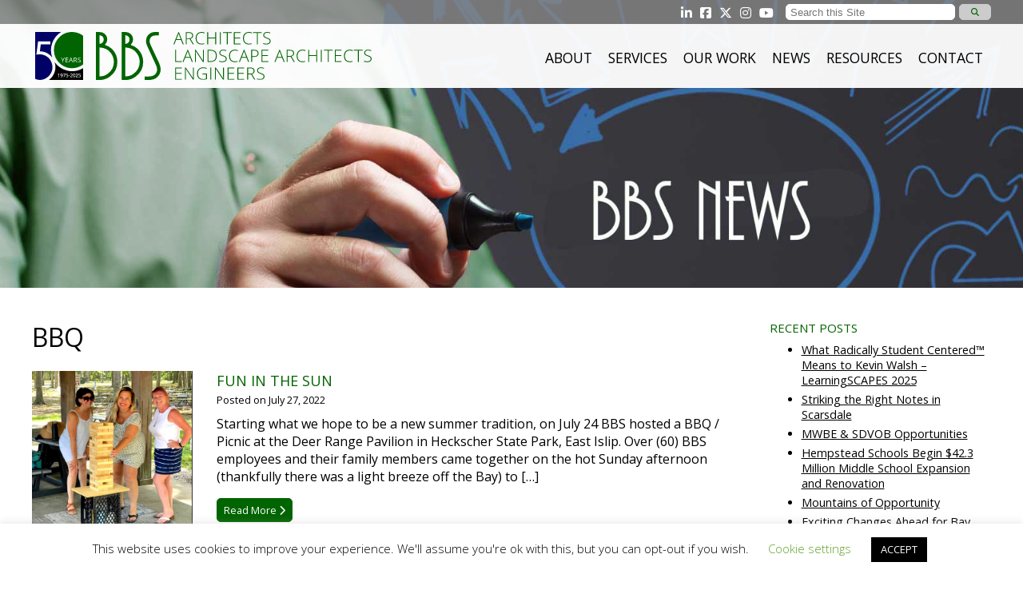

--- FILE ---
content_type: text/html; charset=UTF-8
request_url: https://bbsarch.com/tag/bbq/
body_size: 12386
content:
<!doctype html>
<html lang="en">
<head>
	<meta charset="UTF-8">
	<meta name="viewport" content="width=device-width, initial-scale=1">
	<link rel="profile" href="http://gmpg.org/xfn/11">

	<title>BBQ &#8211; BBS Arch</title>
<meta name='robots' content='max-image-preview:large' />
	<style>img:is([sizes="auto" i], [sizes^="auto," i]) { contain-intrinsic-size: 3000px 1500px }</style>
	<link rel='dns-prefetch' href='//cdn.rawgit.com' />
<link rel='dns-prefetch' href='//cdnjs.cloudflare.com' />
<link rel='dns-prefetch' href='//kit.fontawesome.com' />
<link rel="alternate" type="application/rss+xml" title="BBS Arch &raquo; Feed" href="https://bbsarch.com/feed/" />
<link rel="alternate" type="application/rss+xml" title="BBS Arch &raquo; Comments Feed" href="https://bbsarch.com/comments/feed/" />
<link rel="alternate" type="application/rss+xml" title="BBS Arch &raquo; BBQ Tag Feed" href="https://bbsarch.com/tag/bbq/feed/" />
		<!-- This site uses the Google Analytics by MonsterInsights plugin v9.11.1 - Using Analytics tracking - https://www.monsterinsights.com/ -->
		<!-- Note: MonsterInsights is not currently configured on this site. The site owner needs to authenticate with Google Analytics in the MonsterInsights settings panel. -->
					<!-- No tracking code set -->
				<!-- / Google Analytics by MonsterInsights -->
		<script type="text/javascript">
/* <![CDATA[ */
window._wpemojiSettings = {"baseUrl":"https:\/\/s.w.org\/images\/core\/emoji\/16.0.1\/72x72\/","ext":".png","svgUrl":"https:\/\/s.w.org\/images\/core\/emoji\/16.0.1\/svg\/","svgExt":".svg","source":{"concatemoji":"https:\/\/bbsarch.com\/wp-includes\/js\/wp-emoji-release.min.js?ver=6.8.3"}};
/*! This file is auto-generated */
!function(s,n){var o,i,e;function c(e){try{var t={supportTests:e,timestamp:(new Date).valueOf()};sessionStorage.setItem(o,JSON.stringify(t))}catch(e){}}function p(e,t,n){e.clearRect(0,0,e.canvas.width,e.canvas.height),e.fillText(t,0,0);var t=new Uint32Array(e.getImageData(0,0,e.canvas.width,e.canvas.height).data),a=(e.clearRect(0,0,e.canvas.width,e.canvas.height),e.fillText(n,0,0),new Uint32Array(e.getImageData(0,0,e.canvas.width,e.canvas.height).data));return t.every(function(e,t){return e===a[t]})}function u(e,t){e.clearRect(0,0,e.canvas.width,e.canvas.height),e.fillText(t,0,0);for(var n=e.getImageData(16,16,1,1),a=0;a<n.data.length;a++)if(0!==n.data[a])return!1;return!0}function f(e,t,n,a){switch(t){case"flag":return n(e,"\ud83c\udff3\ufe0f\u200d\u26a7\ufe0f","\ud83c\udff3\ufe0f\u200b\u26a7\ufe0f")?!1:!n(e,"\ud83c\udde8\ud83c\uddf6","\ud83c\udde8\u200b\ud83c\uddf6")&&!n(e,"\ud83c\udff4\udb40\udc67\udb40\udc62\udb40\udc65\udb40\udc6e\udb40\udc67\udb40\udc7f","\ud83c\udff4\u200b\udb40\udc67\u200b\udb40\udc62\u200b\udb40\udc65\u200b\udb40\udc6e\u200b\udb40\udc67\u200b\udb40\udc7f");case"emoji":return!a(e,"\ud83e\udedf")}return!1}function g(e,t,n,a){var r="undefined"!=typeof WorkerGlobalScope&&self instanceof WorkerGlobalScope?new OffscreenCanvas(300,150):s.createElement("canvas"),o=r.getContext("2d",{willReadFrequently:!0}),i=(o.textBaseline="top",o.font="600 32px Arial",{});return e.forEach(function(e){i[e]=t(o,e,n,a)}),i}function t(e){var t=s.createElement("script");t.src=e,t.defer=!0,s.head.appendChild(t)}"undefined"!=typeof Promise&&(o="wpEmojiSettingsSupports",i=["flag","emoji"],n.supports={everything:!0,everythingExceptFlag:!0},e=new Promise(function(e){s.addEventListener("DOMContentLoaded",e,{once:!0})}),new Promise(function(t){var n=function(){try{var e=JSON.parse(sessionStorage.getItem(o));if("object"==typeof e&&"number"==typeof e.timestamp&&(new Date).valueOf()<e.timestamp+604800&&"object"==typeof e.supportTests)return e.supportTests}catch(e){}return null}();if(!n){if("undefined"!=typeof Worker&&"undefined"!=typeof OffscreenCanvas&&"undefined"!=typeof URL&&URL.createObjectURL&&"undefined"!=typeof Blob)try{var e="postMessage("+g.toString()+"("+[JSON.stringify(i),f.toString(),p.toString(),u.toString()].join(",")+"));",a=new Blob([e],{type:"text/javascript"}),r=new Worker(URL.createObjectURL(a),{name:"wpTestEmojiSupports"});return void(r.onmessage=function(e){c(n=e.data),r.terminate(),t(n)})}catch(e){}c(n=g(i,f,p,u))}t(n)}).then(function(e){for(var t in e)n.supports[t]=e[t],n.supports.everything=n.supports.everything&&n.supports[t],"flag"!==t&&(n.supports.everythingExceptFlag=n.supports.everythingExceptFlag&&n.supports[t]);n.supports.everythingExceptFlag=n.supports.everythingExceptFlag&&!n.supports.flag,n.DOMReady=!1,n.readyCallback=function(){n.DOMReady=!0}}).then(function(){return e}).then(function(){var e;n.supports.everything||(n.readyCallback(),(e=n.source||{}).concatemoji?t(e.concatemoji):e.wpemoji&&e.twemoji&&(t(e.twemoji),t(e.wpemoji)))}))}((window,document),window._wpemojiSettings);
/* ]]> */
</script>
<style id='wp-emoji-styles-inline-css' type='text/css'>

	img.wp-smiley, img.emoji {
		display: inline !important;
		border: none !important;
		box-shadow: none !important;
		height: 1em !important;
		width: 1em !important;
		margin: 0 0.07em !important;
		vertical-align: -0.1em !important;
		background: none !important;
		padding: 0 !important;
	}
</style>
<link rel='stylesheet' id='wp-block-library-css' href='https://bbsarch.com/wp-includes/css/dist/block-library/style.min.css?ver=6.8.3' type='text/css' media='all' />
<style id='classic-theme-styles-inline-css' type='text/css'>
/*! This file is auto-generated */
.wp-block-button__link{color:#fff;background-color:#32373c;border-radius:9999px;box-shadow:none;text-decoration:none;padding:calc(.667em + 2px) calc(1.333em + 2px);font-size:1.125em}.wp-block-file__button{background:#32373c;color:#fff;text-decoration:none}
</style>
<style id='font-awesome-svg-styles-default-inline-css' type='text/css'>
.svg-inline--fa {
  display: inline-block;
  height: 1em;
  overflow: visible;
  vertical-align: -.125em;
}
</style>
<link rel='stylesheet' id='font-awesome-svg-styles-css' href='http://bbsarch.com/wp-content/uploads/font-awesome/v6.5.1/css/svg-with-js.css' type='text/css' media='all' />
<style id='font-awesome-svg-styles-inline-css' type='text/css'>
   .wp-block-font-awesome-icon svg::before,
   .wp-rich-text-font-awesome-icon svg::before {content: unset;}
</style>
<style id='global-styles-inline-css' type='text/css'>
:root{--wp--preset--aspect-ratio--square: 1;--wp--preset--aspect-ratio--4-3: 4/3;--wp--preset--aspect-ratio--3-4: 3/4;--wp--preset--aspect-ratio--3-2: 3/2;--wp--preset--aspect-ratio--2-3: 2/3;--wp--preset--aspect-ratio--16-9: 16/9;--wp--preset--aspect-ratio--9-16: 9/16;--wp--preset--color--black: #000000;--wp--preset--color--cyan-bluish-gray: #abb8c3;--wp--preset--color--white: #ffffff;--wp--preset--color--pale-pink: #f78da7;--wp--preset--color--vivid-red: #cf2e2e;--wp--preset--color--luminous-vivid-orange: #ff6900;--wp--preset--color--luminous-vivid-amber: #fcb900;--wp--preset--color--light-green-cyan: #7bdcb5;--wp--preset--color--vivid-green-cyan: #00d084;--wp--preset--color--pale-cyan-blue: #8ed1fc;--wp--preset--color--vivid-cyan-blue: #0693e3;--wp--preset--color--vivid-purple: #9b51e0;--wp--preset--gradient--vivid-cyan-blue-to-vivid-purple: linear-gradient(135deg,rgba(6,147,227,1) 0%,rgb(155,81,224) 100%);--wp--preset--gradient--light-green-cyan-to-vivid-green-cyan: linear-gradient(135deg,rgb(122,220,180) 0%,rgb(0,208,130) 100%);--wp--preset--gradient--luminous-vivid-amber-to-luminous-vivid-orange: linear-gradient(135deg,rgba(252,185,0,1) 0%,rgba(255,105,0,1) 100%);--wp--preset--gradient--luminous-vivid-orange-to-vivid-red: linear-gradient(135deg,rgba(255,105,0,1) 0%,rgb(207,46,46) 100%);--wp--preset--gradient--very-light-gray-to-cyan-bluish-gray: linear-gradient(135deg,rgb(238,238,238) 0%,rgb(169,184,195) 100%);--wp--preset--gradient--cool-to-warm-spectrum: linear-gradient(135deg,rgb(74,234,220) 0%,rgb(151,120,209) 20%,rgb(207,42,186) 40%,rgb(238,44,130) 60%,rgb(251,105,98) 80%,rgb(254,248,76) 100%);--wp--preset--gradient--blush-light-purple: linear-gradient(135deg,rgb(255,206,236) 0%,rgb(152,150,240) 100%);--wp--preset--gradient--blush-bordeaux: linear-gradient(135deg,rgb(254,205,165) 0%,rgb(254,45,45) 50%,rgb(107,0,62) 100%);--wp--preset--gradient--luminous-dusk: linear-gradient(135deg,rgb(255,203,112) 0%,rgb(199,81,192) 50%,rgb(65,88,208) 100%);--wp--preset--gradient--pale-ocean: linear-gradient(135deg,rgb(255,245,203) 0%,rgb(182,227,212) 50%,rgb(51,167,181) 100%);--wp--preset--gradient--electric-grass: linear-gradient(135deg,rgb(202,248,128) 0%,rgb(113,206,126) 100%);--wp--preset--gradient--midnight: linear-gradient(135deg,rgb(2,3,129) 0%,rgb(40,116,252) 100%);--wp--preset--font-size--small: 13px;--wp--preset--font-size--medium: 20px;--wp--preset--font-size--large: 36px;--wp--preset--font-size--x-large: 42px;--wp--preset--spacing--20: 0.44rem;--wp--preset--spacing--30: 0.67rem;--wp--preset--spacing--40: 1rem;--wp--preset--spacing--50: 1.5rem;--wp--preset--spacing--60: 2.25rem;--wp--preset--spacing--70: 3.38rem;--wp--preset--spacing--80: 5.06rem;--wp--preset--shadow--natural: 6px 6px 9px rgba(0, 0, 0, 0.2);--wp--preset--shadow--deep: 12px 12px 50px rgba(0, 0, 0, 0.4);--wp--preset--shadow--sharp: 6px 6px 0px rgba(0, 0, 0, 0.2);--wp--preset--shadow--outlined: 6px 6px 0px -3px rgba(255, 255, 255, 1), 6px 6px rgba(0, 0, 0, 1);--wp--preset--shadow--crisp: 6px 6px 0px rgba(0, 0, 0, 1);}:where(.is-layout-flex){gap: 0.5em;}:where(.is-layout-grid){gap: 0.5em;}body .is-layout-flex{display: flex;}.is-layout-flex{flex-wrap: wrap;align-items: center;}.is-layout-flex > :is(*, div){margin: 0;}body .is-layout-grid{display: grid;}.is-layout-grid > :is(*, div){margin: 0;}:where(.wp-block-columns.is-layout-flex){gap: 2em;}:where(.wp-block-columns.is-layout-grid){gap: 2em;}:where(.wp-block-post-template.is-layout-flex){gap: 1.25em;}:where(.wp-block-post-template.is-layout-grid){gap: 1.25em;}.has-black-color{color: var(--wp--preset--color--black) !important;}.has-cyan-bluish-gray-color{color: var(--wp--preset--color--cyan-bluish-gray) !important;}.has-white-color{color: var(--wp--preset--color--white) !important;}.has-pale-pink-color{color: var(--wp--preset--color--pale-pink) !important;}.has-vivid-red-color{color: var(--wp--preset--color--vivid-red) !important;}.has-luminous-vivid-orange-color{color: var(--wp--preset--color--luminous-vivid-orange) !important;}.has-luminous-vivid-amber-color{color: var(--wp--preset--color--luminous-vivid-amber) !important;}.has-light-green-cyan-color{color: var(--wp--preset--color--light-green-cyan) !important;}.has-vivid-green-cyan-color{color: var(--wp--preset--color--vivid-green-cyan) !important;}.has-pale-cyan-blue-color{color: var(--wp--preset--color--pale-cyan-blue) !important;}.has-vivid-cyan-blue-color{color: var(--wp--preset--color--vivid-cyan-blue) !important;}.has-vivid-purple-color{color: var(--wp--preset--color--vivid-purple) !important;}.has-black-background-color{background-color: var(--wp--preset--color--black) !important;}.has-cyan-bluish-gray-background-color{background-color: var(--wp--preset--color--cyan-bluish-gray) !important;}.has-white-background-color{background-color: var(--wp--preset--color--white) !important;}.has-pale-pink-background-color{background-color: var(--wp--preset--color--pale-pink) !important;}.has-vivid-red-background-color{background-color: var(--wp--preset--color--vivid-red) !important;}.has-luminous-vivid-orange-background-color{background-color: var(--wp--preset--color--luminous-vivid-orange) !important;}.has-luminous-vivid-amber-background-color{background-color: var(--wp--preset--color--luminous-vivid-amber) !important;}.has-light-green-cyan-background-color{background-color: var(--wp--preset--color--light-green-cyan) !important;}.has-vivid-green-cyan-background-color{background-color: var(--wp--preset--color--vivid-green-cyan) !important;}.has-pale-cyan-blue-background-color{background-color: var(--wp--preset--color--pale-cyan-blue) !important;}.has-vivid-cyan-blue-background-color{background-color: var(--wp--preset--color--vivid-cyan-blue) !important;}.has-vivid-purple-background-color{background-color: var(--wp--preset--color--vivid-purple) !important;}.has-black-border-color{border-color: var(--wp--preset--color--black) !important;}.has-cyan-bluish-gray-border-color{border-color: var(--wp--preset--color--cyan-bluish-gray) !important;}.has-white-border-color{border-color: var(--wp--preset--color--white) !important;}.has-pale-pink-border-color{border-color: var(--wp--preset--color--pale-pink) !important;}.has-vivid-red-border-color{border-color: var(--wp--preset--color--vivid-red) !important;}.has-luminous-vivid-orange-border-color{border-color: var(--wp--preset--color--luminous-vivid-orange) !important;}.has-luminous-vivid-amber-border-color{border-color: var(--wp--preset--color--luminous-vivid-amber) !important;}.has-light-green-cyan-border-color{border-color: var(--wp--preset--color--light-green-cyan) !important;}.has-vivid-green-cyan-border-color{border-color: var(--wp--preset--color--vivid-green-cyan) !important;}.has-pale-cyan-blue-border-color{border-color: var(--wp--preset--color--pale-cyan-blue) !important;}.has-vivid-cyan-blue-border-color{border-color: var(--wp--preset--color--vivid-cyan-blue) !important;}.has-vivid-purple-border-color{border-color: var(--wp--preset--color--vivid-purple) !important;}.has-vivid-cyan-blue-to-vivid-purple-gradient-background{background: var(--wp--preset--gradient--vivid-cyan-blue-to-vivid-purple) !important;}.has-light-green-cyan-to-vivid-green-cyan-gradient-background{background: var(--wp--preset--gradient--light-green-cyan-to-vivid-green-cyan) !important;}.has-luminous-vivid-amber-to-luminous-vivid-orange-gradient-background{background: var(--wp--preset--gradient--luminous-vivid-amber-to-luminous-vivid-orange) !important;}.has-luminous-vivid-orange-to-vivid-red-gradient-background{background: var(--wp--preset--gradient--luminous-vivid-orange-to-vivid-red) !important;}.has-very-light-gray-to-cyan-bluish-gray-gradient-background{background: var(--wp--preset--gradient--very-light-gray-to-cyan-bluish-gray) !important;}.has-cool-to-warm-spectrum-gradient-background{background: var(--wp--preset--gradient--cool-to-warm-spectrum) !important;}.has-blush-light-purple-gradient-background{background: var(--wp--preset--gradient--blush-light-purple) !important;}.has-blush-bordeaux-gradient-background{background: var(--wp--preset--gradient--blush-bordeaux) !important;}.has-luminous-dusk-gradient-background{background: var(--wp--preset--gradient--luminous-dusk) !important;}.has-pale-ocean-gradient-background{background: var(--wp--preset--gradient--pale-ocean) !important;}.has-electric-grass-gradient-background{background: var(--wp--preset--gradient--electric-grass) !important;}.has-midnight-gradient-background{background: var(--wp--preset--gradient--midnight) !important;}.has-small-font-size{font-size: var(--wp--preset--font-size--small) !important;}.has-medium-font-size{font-size: var(--wp--preset--font-size--medium) !important;}.has-large-font-size{font-size: var(--wp--preset--font-size--large) !important;}.has-x-large-font-size{font-size: var(--wp--preset--font-size--x-large) !important;}
:where(.wp-block-post-template.is-layout-flex){gap: 1.25em;}:where(.wp-block-post-template.is-layout-grid){gap: 1.25em;}
:where(.wp-block-columns.is-layout-flex){gap: 2em;}:where(.wp-block-columns.is-layout-grid){gap: 2em;}
:root :where(.wp-block-pullquote){font-size: 1.5em;line-height: 1.6;}
</style>
<link rel='stylesheet' id='cookie-law-info-css' href='https://bbsarch.com/wp-content/plugins/cookie-law-info/legacy/public/css/cookie-law-info-public.css?ver=3.3.9.1' type='text/css' media='all' />
<link rel='stylesheet' id='cookie-law-info-gdpr-css' href='https://bbsarch.com/wp-content/plugins/cookie-law-info/legacy/public/css/cookie-law-info-gdpr.css?ver=3.3.9.1' type='text/css' media='all' />
<link rel='stylesheet' id='bbs-style-css' href='https://bbsarch.com/wp-content/themes/bbs/style.css?ver=1761916338' type='text/css' media='all' />
<link rel='stylesheet' id='ffeatherlite-css-css' href='//cdn.rawgit.com/noelboss/featherlight/1.7.13/release/featherlight.min.css?ver=6.8.3' type='text/css' media='all' />
<link rel='stylesheet' id='bootstrap-css' href='https://bbsarch.com/wp-content/themes/bbs/css/bootstrap-custom.css?ver=1761916338' type='text/css' media='all' />
<link rel='stylesheet' id='owl-style-css' href='https://cdnjs.cloudflare.com/ajax/libs/OwlCarousel2/2.2.1/assets/owl.carousel.css?ver=6.8.3' type='text/css' media='all' />
<link rel='stylesheet' id='vgl-style-css' href='https://bbsarch.com/wp-content/themes/bbs/css/bbs_styles.css?ver=1761916338' type='text/css' media='' />
<link rel='stylesheet' id='dflip-style-css' href='https://bbsarch.com/wp-content/plugins/3d-flipbook-dflip-lite/assets/css/dflip.min.css?ver=2.4.20' type='text/css' media='all' />
<script type="text/javascript" src="https://bbsarch.com/wp-includes/js/jquery/jquery.min.js?ver=3.7.1" id="jquery-core-js"></script>
<script type="text/javascript" src="https://bbsarch.com/wp-includes/js/jquery/jquery-migrate.min.js?ver=3.4.1" id="jquery-migrate-js"></script>
<script type="text/javascript" id="cookie-law-info-js-extra">
/* <![CDATA[ */
var Cli_Data = {"nn_cookie_ids":[],"cookielist":[],"non_necessary_cookies":[],"ccpaEnabled":"","ccpaRegionBased":"","ccpaBarEnabled":"","strictlyEnabled":["necessary","obligatoire"],"ccpaType":"gdpr","js_blocking":"","custom_integration":"","triggerDomRefresh":"","secure_cookies":""};
var cli_cookiebar_settings = {"animate_speed_hide":"500","animate_speed_show":"500","background":"#FFF","border":"#b1a6a6c2","border_on":"","button_1_button_colour":"#000","button_1_button_hover":"#000000","button_1_link_colour":"#fff","button_1_as_button":"1","button_1_new_win":"","button_2_button_colour":"#333","button_2_button_hover":"#292929","button_2_link_colour":"#444","button_2_as_button":"","button_2_hidebar":"","button_3_button_colour":"#000","button_3_button_hover":"#000000","button_3_link_colour":"#fff","button_3_as_button":"1","button_3_new_win":"","button_4_button_colour":"#000","button_4_button_hover":"#000000","button_4_link_colour":"#62a329","button_4_as_button":"","button_7_button_colour":"#61a229","button_7_button_hover":"#4e8221","button_7_link_colour":"#fff","button_7_as_button":"1","button_7_new_win":"","font_family":"inherit","header_fix":"","notify_animate_hide":"1","notify_animate_show":"","notify_div_id":"#cookie-law-info-bar","notify_position_horizontal":"right","notify_position_vertical":"bottom","scroll_close":"","scroll_close_reload":"","accept_close_reload":"","reject_close_reload":"","showagain_tab":"1","showagain_background":"#fff","showagain_border":"#000","showagain_div_id":"#cookie-law-info-again","showagain_x_position":"100px","text":"#000","show_once_yn":"","show_once":"10000","logging_on":"","as_popup":"","popup_overlay":"1","bar_heading_text":"","cookie_bar_as":"banner","popup_showagain_position":"bottom-right","widget_position":"left"};
var log_object = {"ajax_url":"https:\/\/bbsarch.com\/wp-admin\/admin-ajax.php"};
/* ]]> */
</script>
<script type="text/javascript" src="https://bbsarch.com/wp-content/plugins/cookie-law-info/legacy/public/js/cookie-law-info-public.js?ver=3.3.9.1" id="cookie-law-info-js"></script>
<script type="text/javascript" src="https://bbsarch.com/wp-content/themes/bbs/js/custom.js?ver=1761916338" id="custom-js-js"></script>
<script defer crossorigin="anonymous" type="text/javascript" src="https://kit.fontawesome.com/d4cd2d87b7.js" id="font-awesome-official-js"></script>
<link rel="https://api.w.org/" href="https://bbsarch.com/wp-json/" /><link rel="alternate" title="JSON" type="application/json" href="https://bbsarch.com/wp-json/wp/v2/tags/367" /><link rel="EditURI" type="application/rsd+xml" title="RSD" href="https://bbsarch.com/xmlrpc.php?rsd" />
<meta name="generator" content="WordPress 6.8.3" />
</head>
<body class="archive tag tag-bbq tag-367 wp-theme-bbs hfeed">
<a href="javascript:" id="return-to-top"><i class="fa fa-chevron-up"></i></a>
<div id="page" class="site">
<!--	<a class="skip-link screen-reader-text" href="#content">Skip to content</a> -->

<!-- trigger for the mobile menu -->
<div id="topMobileStrip">
	<i class="fa fa-bars" id="toggleMobile"></i>
	<a href="/"><img src="https://bbsarch.com/wp-content/themes/bbs/includes/whiteMobile50.svg" alt="BBS" class="mobileLogo" /></a><!-- non 50 year logo: logoWhite.svg -->
</div>

<!-- mobile menu here -->
<ul id="mobile-menu" class="menu"><li id="menu-item-872" class="menu-item menu-item-type-post_type menu-item-object-page menu-item-has-children menu-item-872"><a href="https://bbsarch.com/history/">About</a>
<ul class="sub-menu">
	<li id="menu-item-2459" class="menu-item menu-item-type-post_type menu-item-object-page menu-item-2459"><a href="https://bbsarch.com/who-we-are/">Who We Are</a></li>
	<li id="menu-item-126" class="menu-item menu-item-type-post_type menu-item-object-page menu-item-126"><a href="https://bbsarch.com/history/">History</a></li>
	<li id="menu-item-127" class="menu-item menu-item-type-post_type menu-item-object-page menu-item-127"><a href="https://bbsarch.com/awards/">Awards</a></li>
	<li id="menu-item-3072" class="menu-item menu-item-type-custom menu-item-object-custom menu-item-3072"><a href="/people/?t=people">People</a></li>
	<li id="menu-item-2975" class="menu-item menu-item-type-custom menu-item-object-custom menu-item-2975"><a href="/leadership-to/?t=leadership">Leadership</a></li>
	<li id="menu-item-131" class="menu-item menu-item-type-post_type menu-item-object-page menu-item-131"><a href="https://bbsarch.com/community-initiatives/">Community + Initiatives</a></li>
</ul>
</li>
<li id="menu-item-876" class="menu-item menu-item-type-post_type menu-item-object-page menu-item-has-children menu-item-876"><a href="https://bbsarch.com/architecture/">Services</a>
<ul class="sub-menu">
	<li id="menu-item-133" class="menu-item menu-item-type-post_type menu-item-object-page menu-item-has-children menu-item-133"><a href="https://bbsarch.com/architecture/">Architecture</a>
	<ul class="sub-menu">
		<li id="menu-item-884" class="menu-item menu-item-type-custom menu-item-object-custom menu-item-884"><a href="/architecture/#ad">Architectural<span class="hideMenuItemMid"> Design</span></a></li>
		<li id="menu-item-885" class="menu-item menu-item-type-custom menu-item-object-custom menu-item-885"><a href="/architecture/#id">Interior<span class="hideMenuItemMid"> Design</span></a></li>
		<li id="menu-item-886" class="menu-item menu-item-type-custom menu-item-object-custom menu-item-886"><a href="/architecture/#ada">ADA</a></li>
		<li id="menu-item-887" class="menu-item menu-item-type-custom menu-item-object-custom menu-item-887"><a href="/architecture/#ecfs">Existing Conditions<span class="hideMenuItemMid"> + Facility</span></a></li>
		<li id="menu-item-888" class="menu-item menu-item-type-custom menu-item-object-custom menu-item-888"><a href="/architecture/#cc">Code Compliance</a></li>
		<li id="menu-item-889" class="menu-item menu-item-type-custom menu-item-object-custom menu-item-889"><a href="/architecture/#fa">Forensic<span class="hideMenuItemMid"> Architecture</span></a></li>
		<li id="menu-item-890" class="menu-item menu-item-type-custom menu-item-object-custom menu-item-890"><a href="/architecture/#hp">Historic<span class="hideMenuItemMid"> Preservation</span></a></li>
		<li id="menu-item-891" class="menu-item menu-item-type-custom menu-item-object-custom menu-item-891"><a href="/architecture/#sa">Sustainability</a></li>
		<li id="menu-item-892" class="menu-item menu-item-type-custom menu-item-object-custom menu-item-892"><a href="/architecture/#nysedr">NYSED<span class="hideMenuItemMid"> Reporting</span></a></li>
	</ul>
</li>
	<li id="menu-item-143" class="menu-item menu-item-type-post_type menu-item-object-page menu-item-has-children menu-item-143"><a href="https://bbsarch.com/planning/">Planning</a>
	<ul class="sub-menu">
		<li id="menu-item-790" class="menu-item menu-item-type-custom menu-item-object-custom menu-item-790"><a href="/planning/#mp-plan">Master Planning</a></li>
		<li id="menu-item-791" class="menu-item menu-item-type-custom menu-item-object-custom menu-item-791"><a href="/planning/#pd-plan">Program<span class="hideMenuItemMid"> Development</span></a></li>
		<li id="menu-item-792" class="menu-item menu-item-type-custom menu-item-object-custom menu-item-792"><a href="/planning/#condev-plan">Concept<span class="hideMenuItemMid"> Development</span></a></li>
		<li id="menu-item-793" class="menu-item menu-item-type-custom menu-item-object-custom menu-item-793"><a href="/planning/#ceb-plan">Cost Estimating<span class="hideMenuItemMid">  + Budgeting</span></a></li>
		<li id="menu-item-794" class="menu-item menu-item-type-custom menu-item-object-custom menu-item-794"><a href="/planning/#pubwork-plan">Public Workshops</a></li>
		<li id="menu-item-795" class="menu-item menu-item-type-custom menu-item-object-custom menu-item-795"><a href="/planning/#3d-plan">3d Visualizations<span class="hideMenuItemMid">  + Renderings</span></a></li>
	</ul>
</li>
	<li id="menu-item-151" class="menu-item menu-item-type-post_type menu-item-object-page menu-item-has-children menu-item-151"><a href="https://bbsarch.com/landscape-architectural/">Landscape Architecture</a>
	<ul class="sub-menu">
		<li id="menu-item-839" class="menu-item menu-item-type-custom menu-item-object-custom menu-item-839"><a href="/landscape-architectural/#lad">Landscape Architectural<span class="hideMenuItemMid"> Design</span></a></li>
		<li id="menu-item-840" class="menu-item menu-item-type-custom menu-item-object-custom menu-item-840"><a href="/landscape-architectural/#smp">Site<span class="hideMenuItemMid"> Master</span> Planning</a></li>
		<li id="menu-item-841" class="menu-item menu-item-type-custom menu-item-object-custom menu-item-841"><a href="/landscape-architectural/#sp">System Planning</a></li>
		<li id="menu-item-842" class="menu-item menu-item-type-custom menu-item-object-custom menu-item-842"><a href="/landscape-architectural/#afd">Athletic Fields<span class="hideMenuItemMid"> + Facilities</span></a></li>
		<li id="menu-item-843" class="menu-item menu-item-type-custom menu-item-object-custom menu-item-843"><a href="/landscape-architectural/#prd">Parks<span class="hideMenuItemMid">  + Recreation</span></a></li>
		<li id="menu-item-844" class="menu-item menu-item-type-custom menu-item-object-custom menu-item-844"><a href="/landscape-architectural/#pd">Playground<span class="hideMenuItemMid">  Design + Safety</span></a></li>
	</ul>
</li>
	<li id="menu-item-158" class="menu-item menu-item-type-post_type menu-item-object-page menu-item-has-children menu-item-158"><a href="https://bbsarch.com/engineering/">Engineering</a>
	<ul class="sub-menu">
		<li id="menu-item-801" class="menu-item menu-item-type-custom menu-item-object-custom menu-item-801"><a href="/engineering/#mep-eng">MEP Engineering</a></li>
		<li id="menu-item-775" class="menu-item menu-item-type-custom menu-item-object-custom menu-item-775"><a href="/engineering/#lsf-eng">Fire Protection</a></li>
		<li id="menu-item-774" class="menu-item menu-item-type-custom menu-item-object-custom menu-item-774"><a href="/engineering/#it-eng">IT Systems</a></li>
		<li id="menu-item-802" class="menu-item menu-item-type-custom menu-item-object-custom menu-item-802"><a href="/engineering/#ssd-eng">Security Systems</a></li>
		<li id="menu-item-806" class="menu-item menu-item-type-custom menu-item-object-custom menu-item-806"><a href="/engineering/#ahm-eng">Asbestos Abatement Design</a></li>
	</ul>
</li>
	<li id="menu-item-804" class="menu-item menu-item-type-custom menu-item-object-custom menu-item-has-children menu-item-804"><a href="/energy-performance-contracts/">Energy Performance Contracts</a>
	<ul class="sub-menu">
		<li id="menu-item-2168" class="menu-item menu-item-type-custom menu-item-object-custom menu-item-2168"><a href="/energy-performance-contracts/#whatepc">What is an EPC?</a></li>
		<li id="menu-item-2169" class="menu-item menu-item-type-custom menu-item-object-custom menu-item-2169"><a href="/energy-performance-contracts/#advantage">Advantages</a></li>
		<li id="menu-item-2170" class="menu-item menu-item-type-custom menu-item-object-custom menu-item-2170"><a href="/energy-performance-contracts/#ecms">Typical ECMs</a></li>
		<li id="menu-item-2171" class="menu-item menu-item-type-custom menu-item-object-custom menu-item-2171"><a href="/energy-performance-contracts/#responsibility">Our Responsibilities</a></li>
		<li id="menu-item-2172" class="menu-item menu-item-type-custom menu-item-object-custom menu-item-2172"><a href="/energy-performance-contracts/#whynow">Why Now?</a></li>
		<li id="menu-item-2173" class="menu-item menu-item-type-custom menu-item-object-custom menu-item-2173"><a href="/energy-performance-contracts/#ourrecord">Our Record</a></li>
	</ul>
</li>
	<li id="menu-item-168" class="menu-item menu-item-type-post_type menu-item-object-page menu-item-has-children menu-item-168"><a href="https://bbsarch.com/construction-administration/">Construction Administration</a>
	<ul class="sub-menu">
		<li id="menu-item-831" class="menu-item menu-item-type-custom menu-item-object-custom menu-item-831"><a href="/construction-administration/#ce">Cost Estimating</a></li>
		<li id="menu-item-832" class="menu-item menu-item-type-custom menu-item-object-custom menu-item-832"><a href="/construction-administration/#ps">Project Scheduling</a></li>
		<li id="menu-item-833" class="menu-item menu-item-type-custom menu-item-object-custom menu-item-833"><a href="/construction-administration/#pb">Public Bidding</a></li>
		<li id="menu-item-834" class="menu-item menu-item-type-custom menu-item-object-custom menu-item-834"><a href="/construction-administration/#cr">Client Representation</a></li>
		<li id="menu-item-835" class="menu-item menu-item-type-custom menu-item-object-custom menu-item-835"><a href="/construction-administration/#ca">Contract Administration</a></li>
		<li id="menu-item-836" class="menu-item menu-item-type-custom menu-item-object-custom menu-item-836"><a href="/construction-administration/#cs">Close-Out Services</a></li>
	</ul>
</li>
</ul>
</li>
<li id="menu-item-877" class="menu-item menu-item-type-post_type menu-item-object-page menu-item-has-children menu-item-877"><a href="https://bbsarch.com/our-work/">Our Work</a>
<ul class="sub-menu">
	<li id="menu-item-274" class="menu-item menu-item-type-custom menu-item-object-custom menu-item-274"><a href="/our-work/?category_filter=pk-12">PK-12</a></li>
	<li id="menu-item-276" class="menu-item menu-item-type-custom menu-item-object-custom menu-item-276"><a href="/our-work/?category_filter=public-library">Library</a></li>
	<li id="menu-item-275" class="menu-item menu-item-type-custom menu-item-object-custom menu-item-275"><a href="/our-work/?category_filter=higher-education">Higher Education</a></li>
	<li id="menu-item-277" class="menu-item menu-item-type-custom menu-item-object-custom menu-item-277"><a href="/our-work/?category_filter=civic-institutional">Civic + Institutional</a></li>
	<li id="menu-item-280" class="menu-item menu-item-type-custom menu-item-object-custom menu-item-280"><a href="/our-work/?category_filter=drafting-boards">&#8220;Drafting Boards&#8221;</a></li>
</ul>
</li>
<li id="menu-item-1049" class="menu-item menu-item-type-custom menu-item-object-custom menu-item-has-children menu-item-1049"><a href="/category/posts/news-feed/">News</a>
<ul class="sub-menu">
	<li id="menu-item-992" class="menu-item menu-item-type-taxonomy menu-item-object-category menu-item-992"><a href="https://bbsarch.com/category/posts/news-feed/">News Feed</a></li>
	<li id="menu-item-185" class="menu-item menu-item-type-post_type menu-item-object-page menu-item-185"><a href="https://bbsarch.com/social-media/">Social Media</a></li>
</ul>
</li>
<li id="menu-item-873" class="menu-item menu-item-type-post_type menu-item-object-page menu-item-has-children menu-item-873"><a href="https://bbsarch.com/contractors-bid-docs/">Resources</a>
<ul class="sub-menu">
	<li id="menu-item-4092" class="menu-item menu-item-type-post_type menu-item-object-page menu-item-4092"><a href="https://bbsarch.com/library/">Library</a></li>
	<li id="menu-item-188" class="menu-item menu-item-type-post_type menu-item-object-page menu-item-188"><a href="https://bbsarch.com/contractors-bid-docs/">Bid Documents</a></li>
	<li id="menu-item-189" class="menu-item menu-item-type-post_type menu-item-object-page menu-item-189"><a href="https://bbsarch.com/sharefile/">Sharefile</a></li>
	<li id="menu-item-199" class="menu-item menu-item-type-post_type menu-item-object-page menu-item-199"><a href="https://bbsarch.com/professional-affiliations/">Affiliations</a></li>
</ul>
</li>
<li id="menu-item-641" class="menu-item menu-item-type-post_type menu-item-object-page menu-item-has-children menu-item-641"><a href="https://bbsarch.com/contact-us/">Contact</a>
<ul class="sub-menu">
	<li id="menu-item-644" class="menu-item menu-item-type-post_type menu-item-object-page menu-item-644"><a href="https://bbsarch.com/careers-2/">Careers</a></li>
	<li id="menu-item-1052" class="menu-item menu-item-type-post_type menu-item-object-page menu-item-1052"><a href="https://bbsarch.com/contact-us/">Contact Us</a></li>
</ul>
</li>
</ul>

<section id="topHeaderWrap">
	<div class="container">
	
	<div class="search">
     <form method="get" role="search" class="search-form" action="http://bbsarch.com/" id="formWrap" style="text-align: right;">
		<span class="sn"><!--
			--><a href="https://www.linkedin.com/in/bbsarchitecture/"><i class="fa fa-linkedin" aria-hidden="true"></i></a><!--
			--><a href="https://www.facebook.com/BBSArch"><i class="fa fa-facebook-square" aria-hidden="true"></i></a><!--
			--><a href="https://twitter.com/bbs_arch"><i class="fa-brands fa-x-twitter"></i></a><!--
			--><a href="https://www.instagram.com/bbs_arch/"><i class="fa fa-instagram" aria-hidden="true"></i></a><!--
			--><a href="https://www.youtube.com/channel/UCeXNLU-cLI48kbjVBdfvR4Q"><i class="fa fa-youtube" aria-hidden="true"></i></a><!--
	--></span>
         <button type="submit" class="searchButton search-submit">
        <i class="fa fa-search"></i>
     </button>
			  <input type="text" class="searchTerm search-field" name="s" placeholder="Search this Site" >
			  </form>
	</div>
		
		
		<div style="display: none;" id="searchBox" class="mobile-form">
    <form action="/search" class="search-form" id="searchform" method="get">
        <span id="noEasy"><input class="sb-search-submit" type="submit" value="">
<span class="sb-icon-search"></span></span>
        <input id="sbox" name="q" onblur="if (this.placeholder == '') {this.placeholder = 'To search type + hit enter';}" onfocus="if (this.placeholder == 'To search type + hit enter') {this.placeholder = '';}" placeholder="To search type + hit enter" type="text" x-webkit-speech="">
    </form>
</div>
		
		
	</div>
</section>	
<div id="mainMenuWrap">
	<div class="mainMenu container">
		<a href="/" class="logoGrid">
			<img src="https://bbsarch.com/wp-content/themes/bbs/includes/50_years.svg" alt="BBS" class="fifty" />
			<img src="https://bbsarch.com/wp-content/themes/bbs/includes/logo.svg" alt="BBS" class="" />
			<img src="https://bbsarch.com/wp-content/themes/bbs/includes/logoTag.svg" alt="BBS" class="tag" />
		</a>
		<ul id="menu-main" class="menu"><li class="menu-item menu-item-type-post_type menu-item-object-page menu-item-has-children menu-item-872"><a href="https://bbsarch.com/history/">About</a>
<ul class="sub-menu">
	<li class="menu-item menu-item-type-post_type menu-item-object-page menu-item-2459"><a href="https://bbsarch.com/who-we-are/">Who We Are</a></li>
	<li class="menu-item menu-item-type-post_type menu-item-object-page menu-item-126"><a href="https://bbsarch.com/history/">History</a></li>
	<li class="menu-item menu-item-type-post_type menu-item-object-page menu-item-127"><a href="https://bbsarch.com/awards/">Awards</a></li>
	<li class="menu-item menu-item-type-custom menu-item-object-custom menu-item-3072"><a href="/people/?t=people">People</a></li>
	<li class="menu-item menu-item-type-custom menu-item-object-custom menu-item-2975"><a href="/leadership-to/?t=leadership">Leadership</a></li>
	<li class="menu-item menu-item-type-post_type menu-item-object-page menu-item-131"><a href="https://bbsarch.com/community-initiatives/">Community + Initiatives</a></li>
</ul>
</li>
<li class="menu-item menu-item-type-post_type menu-item-object-page menu-item-has-children menu-item-876"><a href="https://bbsarch.com/architecture/">Services</a>
<ul class="sub-menu">
	<li class="menu-item menu-item-type-post_type menu-item-object-page menu-item-has-children menu-item-133"><a href="https://bbsarch.com/architecture/">Architecture</a>
	<ul class="sub-menu">
		<li class="menu-item menu-item-type-custom menu-item-object-custom menu-item-884"><a href="/architecture/#ad">Architectural<span class="hideMenuItemMid"> Design</span></a></li>
		<li class="menu-item menu-item-type-custom menu-item-object-custom menu-item-885"><a href="/architecture/#id">Interior<span class="hideMenuItemMid"> Design</span></a></li>
		<li class="menu-item menu-item-type-custom menu-item-object-custom menu-item-886"><a href="/architecture/#ada">ADA</a></li>
		<li class="menu-item menu-item-type-custom menu-item-object-custom menu-item-887"><a href="/architecture/#ecfs">Existing Conditions<span class="hideMenuItemMid"> + Facility</span></a></li>
		<li class="menu-item menu-item-type-custom menu-item-object-custom menu-item-888"><a href="/architecture/#cc">Code Compliance</a></li>
		<li class="menu-item menu-item-type-custom menu-item-object-custom menu-item-889"><a href="/architecture/#fa">Forensic<span class="hideMenuItemMid"> Architecture</span></a></li>
		<li class="menu-item menu-item-type-custom menu-item-object-custom menu-item-890"><a href="/architecture/#hp">Historic<span class="hideMenuItemMid"> Preservation</span></a></li>
		<li class="menu-item menu-item-type-custom menu-item-object-custom menu-item-891"><a href="/architecture/#sa">Sustainability</a></li>
		<li class="menu-item menu-item-type-custom menu-item-object-custom menu-item-892"><a href="/architecture/#nysedr">NYSED<span class="hideMenuItemMid"> Reporting</span></a></li>
	</ul>
</li>
	<li class="menu-item menu-item-type-post_type menu-item-object-page menu-item-has-children menu-item-143"><a href="https://bbsarch.com/planning/">Planning</a>
	<ul class="sub-menu">
		<li class="menu-item menu-item-type-custom menu-item-object-custom menu-item-790"><a href="/planning/#mp-plan">Master Planning</a></li>
		<li class="menu-item menu-item-type-custom menu-item-object-custom menu-item-791"><a href="/planning/#pd-plan">Program<span class="hideMenuItemMid"> Development</span></a></li>
		<li class="menu-item menu-item-type-custom menu-item-object-custom menu-item-792"><a href="/planning/#condev-plan">Concept<span class="hideMenuItemMid"> Development</span></a></li>
		<li class="menu-item menu-item-type-custom menu-item-object-custom menu-item-793"><a href="/planning/#ceb-plan">Cost Estimating<span class="hideMenuItemMid">  + Budgeting</span></a></li>
		<li class="menu-item menu-item-type-custom menu-item-object-custom menu-item-794"><a href="/planning/#pubwork-plan">Public Workshops</a></li>
		<li class="menu-item menu-item-type-custom menu-item-object-custom menu-item-795"><a href="/planning/#3d-plan">3d Visualizations<span class="hideMenuItemMid">  + Renderings</span></a></li>
	</ul>
</li>
	<li class="menu-item menu-item-type-post_type menu-item-object-page menu-item-has-children menu-item-151"><a href="https://bbsarch.com/landscape-architectural/">Landscape Architecture</a>
	<ul class="sub-menu">
		<li class="menu-item menu-item-type-custom menu-item-object-custom menu-item-839"><a href="/landscape-architectural/#lad">Landscape Architectural<span class="hideMenuItemMid"> Design</span></a></li>
		<li class="menu-item menu-item-type-custom menu-item-object-custom menu-item-840"><a href="/landscape-architectural/#smp">Site<span class="hideMenuItemMid"> Master</span> Planning</a></li>
		<li class="menu-item menu-item-type-custom menu-item-object-custom menu-item-841"><a href="/landscape-architectural/#sp">System Planning</a></li>
		<li class="menu-item menu-item-type-custom menu-item-object-custom menu-item-842"><a href="/landscape-architectural/#afd">Athletic Fields<span class="hideMenuItemMid"> + Facilities</span></a></li>
		<li class="menu-item menu-item-type-custom menu-item-object-custom menu-item-843"><a href="/landscape-architectural/#prd">Parks<span class="hideMenuItemMid">  + Recreation</span></a></li>
		<li class="menu-item menu-item-type-custom menu-item-object-custom menu-item-844"><a href="/landscape-architectural/#pd">Playground<span class="hideMenuItemMid">  Design + Safety</span></a></li>
	</ul>
</li>
	<li class="menu-item menu-item-type-post_type menu-item-object-page menu-item-has-children menu-item-158"><a href="https://bbsarch.com/engineering/">Engineering</a>
	<ul class="sub-menu">
		<li class="menu-item menu-item-type-custom menu-item-object-custom menu-item-801"><a href="/engineering/#mep-eng">MEP Engineering</a></li>
		<li class="menu-item menu-item-type-custom menu-item-object-custom menu-item-775"><a href="/engineering/#lsf-eng">Fire Protection</a></li>
		<li class="menu-item menu-item-type-custom menu-item-object-custom menu-item-774"><a href="/engineering/#it-eng">IT Systems</a></li>
		<li class="menu-item menu-item-type-custom menu-item-object-custom menu-item-802"><a href="/engineering/#ssd-eng">Security Systems</a></li>
		<li class="menu-item menu-item-type-custom menu-item-object-custom menu-item-806"><a href="/engineering/#ahm-eng">Asbestos Abatement Design</a></li>
	</ul>
</li>
	<li class="menu-item menu-item-type-custom menu-item-object-custom menu-item-has-children menu-item-804"><a href="/energy-performance-contracts/">Energy Performance Contracts</a>
	<ul class="sub-menu">
		<li class="menu-item menu-item-type-custom menu-item-object-custom menu-item-2168"><a href="/energy-performance-contracts/#whatepc">What is an EPC?</a></li>
		<li class="menu-item menu-item-type-custom menu-item-object-custom menu-item-2169"><a href="/energy-performance-contracts/#advantage">Advantages</a></li>
		<li class="menu-item menu-item-type-custom menu-item-object-custom menu-item-2170"><a href="/energy-performance-contracts/#ecms">Typical ECMs</a></li>
		<li class="menu-item menu-item-type-custom menu-item-object-custom menu-item-2171"><a href="/energy-performance-contracts/#responsibility">Our Responsibilities</a></li>
		<li class="menu-item menu-item-type-custom menu-item-object-custom menu-item-2172"><a href="/energy-performance-contracts/#whynow">Why Now?</a></li>
		<li class="menu-item menu-item-type-custom menu-item-object-custom menu-item-2173"><a href="/energy-performance-contracts/#ourrecord">Our Record</a></li>
	</ul>
</li>
	<li class="menu-item menu-item-type-post_type menu-item-object-page menu-item-has-children menu-item-168"><a href="https://bbsarch.com/construction-administration/">Construction Administration</a>
	<ul class="sub-menu">
		<li class="menu-item menu-item-type-custom menu-item-object-custom menu-item-831"><a href="/construction-administration/#ce">Cost Estimating</a></li>
		<li class="menu-item menu-item-type-custom menu-item-object-custom menu-item-832"><a href="/construction-administration/#ps">Project Scheduling</a></li>
		<li class="menu-item menu-item-type-custom menu-item-object-custom menu-item-833"><a href="/construction-administration/#pb">Public Bidding</a></li>
		<li class="menu-item menu-item-type-custom menu-item-object-custom menu-item-834"><a href="/construction-administration/#cr">Client Representation</a></li>
		<li class="menu-item menu-item-type-custom menu-item-object-custom menu-item-835"><a href="/construction-administration/#ca">Contract Administration</a></li>
		<li class="menu-item menu-item-type-custom menu-item-object-custom menu-item-836"><a href="/construction-administration/#cs">Close-Out Services</a></li>
	</ul>
</li>
</ul>
</li>
<li class="menu-item menu-item-type-post_type menu-item-object-page menu-item-has-children menu-item-877"><a href="https://bbsarch.com/our-work/">Our Work</a>
<ul class="sub-menu">
	<li class="menu-item menu-item-type-custom menu-item-object-custom menu-item-274"><a href="/our-work/?category_filter=pk-12">PK-12</a></li>
	<li class="menu-item menu-item-type-custom menu-item-object-custom menu-item-276"><a href="/our-work/?category_filter=public-library">Library</a></li>
	<li class="menu-item menu-item-type-custom menu-item-object-custom menu-item-275"><a href="/our-work/?category_filter=higher-education">Higher Education</a></li>
	<li class="menu-item menu-item-type-custom menu-item-object-custom menu-item-277"><a href="/our-work/?category_filter=civic-institutional">Civic + Institutional</a></li>
	<li class="menu-item menu-item-type-custom menu-item-object-custom menu-item-280"><a href="/our-work/?category_filter=drafting-boards">&#8220;Drafting Boards&#8221;</a></li>
</ul>
</li>
<li class="menu-item menu-item-type-custom menu-item-object-custom menu-item-has-children menu-item-1049"><a href="/category/posts/news-feed/">News</a>
<ul class="sub-menu">
	<li class="menu-item menu-item-type-taxonomy menu-item-object-category menu-item-992"><a href="https://bbsarch.com/category/posts/news-feed/">News Feed</a></li>
	<li class="menu-item menu-item-type-post_type menu-item-object-page menu-item-185"><a href="https://bbsarch.com/social-media/">Social Media</a></li>
</ul>
</li>
<li class="menu-item menu-item-type-post_type menu-item-object-page menu-item-has-children menu-item-873"><a href="https://bbsarch.com/contractors-bid-docs/">Resources</a>
<ul class="sub-menu">
	<li class="menu-item menu-item-type-post_type menu-item-object-page menu-item-4092"><a href="https://bbsarch.com/library/">Library</a></li>
	<li class="menu-item menu-item-type-post_type menu-item-object-page menu-item-188"><a href="https://bbsarch.com/contractors-bid-docs/">Bid Documents</a></li>
	<li class="menu-item menu-item-type-post_type menu-item-object-page menu-item-189"><a href="https://bbsarch.com/sharefile/">Sharefile</a></li>
	<li class="menu-item menu-item-type-post_type menu-item-object-page menu-item-199"><a href="https://bbsarch.com/professional-affiliations/">Affiliations</a></li>
</ul>
</li>
<li class="menu-item menu-item-type-post_type menu-item-object-page menu-item-has-children menu-item-641"><a href="https://bbsarch.com/contact-us/">Contact</a>
<ul class="sub-menu">
	<li class="menu-item menu-item-type-post_type menu-item-object-page menu-item-644"><a href="https://bbsarch.com/careers-2/">Careers</a></li>
	<li class="menu-item menu-item-type-post_type menu-item-object-page menu-item-1052"><a href="https://bbsarch.com/contact-us/">Contact Us</a></li>
</ul>
</li>
</ul>	</div>
</div>


	<div id="content" class="site-content">
	<div class="featuredImageHeader">
						<img src="/wp-content/uploads/2018/04/bbsNews-green.jpg" alt="BBS News" />
	  		
	</div>
	<div id="primary" class="content-area">
		<main id="main" class="site-main">
			<div class="container someTopPadding postToc">
				<div class="row">
					<div class="col-sm-9">
					
						<header class="page-header">
							<h1 class="page-title">BBQ</h1>
													</header><!-- .page-header -->

													<article id="post-3121" class="post-3121 post type-post status-publish format-standard has-post-thumbnail hentry category-news-feed tag-bbq tag-drinks tag-food tag-fun tag-park tag-picnic">
								<div class="row">
									<div class="col-sm-4 col-md-3">
										
		<a class="post-thumbnail" href="https://bbsarch.com/2022/07/27/fun-in-the-sun/" aria-hidden="true">
			<img width="500" height="500" src="https://bbsarch.com/wp-content/uploads/2022/08/BBQ-Tile.jpg" class="attachment-post-thumbnail size-post-thumbnail wp-post-image" alt="Fun in the Sun" decoding="async" fetchpriority="high" srcset="https://bbsarch.com/wp-content/uploads/2022/08/BBQ-Tile.jpg 500w, https://bbsarch.com/wp-content/uploads/2022/08/BBQ-Tile-300x300.jpg 300w, https://bbsarch.com/wp-content/uploads/2022/08/BBQ-Tile-150x150.jpg 150w" sizes="(max-width: 500px) 100vw, 500px" />		</a>

											</div>
									<div class="col-sm-8 col-md-9">
										<header class="entry-header">
										<h2 class="entry-title"><a href="https://bbsarch.com/2022/07/27/fun-in-the-sun/" rel="bookmark">Fun in the Sun</a></h2>												<div class="entry-meta">
													<span class="posted-on">Posted on <time class="entry-date published updated" datetime="2022-07-27T20:42:00+00:00">July 27, 2022</time></span>												</div><!-- .entry-meta -->
												<p>Starting what we hope to be a new summer tradition, on July 24 BBS hosted a BBQ / Picnic at the Deer Range Pavilion in Heckscher State Park, East Islip. Over (60) BBS employees and their family members came together on the hot Sunday afternoon (thankfully there was a light breeze off the Bay) to [&hellip;]</p>
												<p><a class="buttonLink" href="https://bbsarch.com/2022/07/27/fun-in-the-sun/">Read More <i class="fa fa-chevron-right"></i></a></p>
																					</header><!-- .entry-header -->
									</div>
								</div>
							</article><!-- #post-3121 -->
											</div>
					
					<div class="col-sm-3">
						
<aside id="secondary" class="widget-area">
	
		<section id="recent-posts-2" class="widget widget_recent_entries">
		<h4 class="widget-title">Recent Posts</h4>
		<ul>
											<li>
					<a href="https://bbsarch.com/2025/12/19/what-radically-student-centered-means-to-kevin-walsh-learningscapes-2025/">What Radically Student Centered™ Means to Kevin Walsh – LearningSCAPES 2025</a>
									</li>
											<li>
					<a href="https://bbsarch.com/2025/12/05/scarsdale-striking-the-right-notes/">Striking the Right Notes in Scarsdale</a>
									</li>
											<li>
					<a href="https://bbsarch.com/2025/11/28/mwbe-sdvob-opportunities-11-28/">MWBE &amp; SDVOB Opportunities</a>
									</li>
											<li>
					<a href="https://bbsarch.com/2025/10/28/hempstead-schools-begin-42-3-million-middle-school-expansion-and-renovation/">Hempstead Schools Begin $42.3 Million Middle School Expansion and Renovation</a>
									</li>
											<li>
					<a href="https://bbsarch.com/2025/09/25/mountains-of-opportunity/">Mountains of Opportunity</a>
									</li>
											<li>
					<a href="https://bbsarch.com/2025/09/03/exciting-changes-ahead-for-bay-elementary/">Exciting Changes Ahead for Bay Elementary</a>
									</li>
											<li>
					<a href="https://bbsarch.com/2025/08/15/esboces-masera-middle-school-completes-kitchen-renovation/">ESBOCES Masera Middle School Completes Kitchen Renovation</a>
									</li>
											<li>
					<a href="https://bbsarch.com/2025/08/04/mwbe-sdvob-opportunities-08-04/">MWBE &amp; SDVOB Opportunities</a>
									</li>
											<li>
					<a href="https://bbsarch.com/2025/07/07/naugles-barn-reborn/">Hallockville Museum Farm: Naugles Barn Reborn</a>
									</li>
											<li>
					<a href="https://bbsarch.com/2025/06/13/briarcliff-high-school-the-cliff-center-post-occupancy-feedback/">Briarcliff High School &#8211; The CLIFF Center: First Post-Occupancy Feedback</a>
									</li>
					</ul>

		</section><section id="archives-2" class="widget widget_archive"><h4 class="widget-title">Archives</h4>
			<ul>
					<li><a href='https://bbsarch.com/2025/12/'>December 2025</a></li>
	<li><a href='https://bbsarch.com/2025/11/'>November 2025</a></li>
	<li><a href='https://bbsarch.com/2025/10/'>October 2025</a></li>
	<li><a href='https://bbsarch.com/2025/09/'>September 2025</a></li>
	<li><a href='https://bbsarch.com/2025/08/'>August 2025</a></li>
	<li><a href='https://bbsarch.com/2025/07/'>July 2025</a></li>
	<li><a href='https://bbsarch.com/2025/06/'>June 2025</a></li>
	<li><a href='https://bbsarch.com/2025/05/'>May 2025</a></li>
	<li><a href='https://bbsarch.com/2025/04/'>April 2025</a></li>
	<li><a href='https://bbsarch.com/2025/03/'>March 2025</a></li>
	<li><a href='https://bbsarch.com/2025/02/'>February 2025</a></li>
	<li><a href='https://bbsarch.com/2025/01/'>January 2025</a></li>
	<li><a href='https://bbsarch.com/2024/12/'>December 2024</a></li>
	<li><a href='https://bbsarch.com/2024/10/'>October 2024</a></li>
	<li><a href='https://bbsarch.com/2024/09/'>September 2024</a></li>
	<li><a href='https://bbsarch.com/2024/08/'>August 2024</a></li>
	<li><a href='https://bbsarch.com/2024/07/'>July 2024</a></li>
	<li><a href='https://bbsarch.com/2024/06/'>June 2024</a></li>
	<li><a href='https://bbsarch.com/2024/05/'>May 2024</a></li>
	<li><a href='https://bbsarch.com/2024/04/'>April 2024</a></li>
	<li><a href='https://bbsarch.com/2024/03/'>March 2024</a></li>
	<li><a href='https://bbsarch.com/2024/02/'>February 2024</a></li>
	<li><a href='https://bbsarch.com/2024/01/'>January 2024</a></li>
	<li><a href='https://bbsarch.com/2023/11/'>November 2023</a></li>
	<li><a href='https://bbsarch.com/2023/10/'>October 2023</a></li>
	<li><a href='https://bbsarch.com/2023/09/'>September 2023</a></li>
	<li><a href='https://bbsarch.com/2023/08/'>August 2023</a></li>
	<li><a href='https://bbsarch.com/2023/07/'>July 2023</a></li>
	<li><a href='https://bbsarch.com/2023/06/'>June 2023</a></li>
	<li><a href='https://bbsarch.com/2023/05/'>May 2023</a></li>
	<li><a href='https://bbsarch.com/2023/04/'>April 2023</a></li>
	<li><a href='https://bbsarch.com/2023/03/'>March 2023</a></li>
	<li><a href='https://bbsarch.com/2023/02/'>February 2023</a></li>
	<li><a href='https://bbsarch.com/2023/01/'>January 2023</a></li>
	<li><a href='https://bbsarch.com/2022/12/'>December 2022</a></li>
	<li><a href='https://bbsarch.com/2022/10/'>October 2022</a></li>
	<li><a href='https://bbsarch.com/2022/09/'>September 2022</a></li>
	<li><a href='https://bbsarch.com/2022/07/'>July 2022</a></li>
	<li><a href='https://bbsarch.com/2022/05/'>May 2022</a></li>
	<li><a href='https://bbsarch.com/2022/04/'>April 2022</a></li>
	<li><a href='https://bbsarch.com/2022/03/'>March 2022</a></li>
	<li><a href='https://bbsarch.com/2022/01/'>January 2022</a></li>
	<li><a href='https://bbsarch.com/2021/11/'>November 2021</a></li>
	<li><a href='https://bbsarch.com/2021/10/'>October 2021</a></li>
	<li><a href='https://bbsarch.com/2021/09/'>September 2021</a></li>
	<li><a href='https://bbsarch.com/2021/08/'>August 2021</a></li>
	<li><a href='https://bbsarch.com/2021/07/'>July 2021</a></li>
	<li><a href='https://bbsarch.com/2021/06/'>June 2021</a></li>
	<li><a href='https://bbsarch.com/2021/05/'>May 2021</a></li>
	<li><a href='https://bbsarch.com/2021/04/'>April 2021</a></li>
	<li><a href='https://bbsarch.com/2021/03/'>March 2021</a></li>
	<li><a href='https://bbsarch.com/2021/02/'>February 2021</a></li>
	<li><a href='https://bbsarch.com/2021/01/'>January 2021</a></li>
	<li><a href='https://bbsarch.com/2020/12/'>December 2020</a></li>
	<li><a href='https://bbsarch.com/2020/11/'>November 2020</a></li>
	<li><a href='https://bbsarch.com/2020/10/'>October 2020</a></li>
	<li><a href='https://bbsarch.com/2020/09/'>September 2020</a></li>
	<li><a href='https://bbsarch.com/2020/07/'>July 2020</a></li>
	<li><a href='https://bbsarch.com/2020/06/'>June 2020</a></li>
	<li><a href='https://bbsarch.com/2020/05/'>May 2020</a></li>
	<li><a href='https://bbsarch.com/2020/04/'>April 2020</a></li>
	<li><a href='https://bbsarch.com/2020/03/'>March 2020</a></li>
	<li><a href='https://bbsarch.com/2020/02/'>February 2020</a></li>
	<li><a href='https://bbsarch.com/2020/01/'>January 2020</a></li>
	<li><a href='https://bbsarch.com/2019/12/'>December 2019</a></li>
	<li><a href='https://bbsarch.com/2019/11/'>November 2019</a></li>
	<li><a href='https://bbsarch.com/2019/10/'>October 2019</a></li>
	<li><a href='https://bbsarch.com/2019/09/'>September 2019</a></li>
	<li><a href='https://bbsarch.com/2019/08/'>August 2019</a></li>
	<li><a href='https://bbsarch.com/2019/07/'>July 2019</a></li>
	<li><a href='https://bbsarch.com/2019/06/'>June 2019</a></li>
	<li><a href='https://bbsarch.com/2019/05/'>May 2019</a></li>
	<li><a href='https://bbsarch.com/2019/02/'>February 2019</a></li>
	<li><a href='https://bbsarch.com/2018/12/'>December 2018</a></li>
	<li><a href='https://bbsarch.com/2018/11/'>November 2018</a></li>
	<li><a href='https://bbsarch.com/2018/10/'>October 2018</a></li>
	<li><a href='https://bbsarch.com/2018/09/'>September 2018</a></li>
	<li><a href='https://bbsarch.com/2018/08/'>August 2018</a></li>
	<li><a href='https://bbsarch.com/2018/07/'>July 2018</a></li>
	<li><a href='https://bbsarch.com/2018/06/'>June 2018</a></li>
	<li><a href='https://bbsarch.com/2018/05/'>May 2018</a></li>
	<li><a href='https://bbsarch.com/2018/03/'>March 2018</a></li>
	<li><a href='https://bbsarch.com/2018/02/'>February 2018</a></li>
	<li><a href='https://bbsarch.com/2018/01/'>January 2018</a></li>
	<li><a href='https://bbsarch.com/2017/10/'>October 2017</a></li>
	<li><a href='https://bbsarch.com/2017/07/'>July 2017</a></li>
	<li><a href='https://bbsarch.com/2017/04/'>April 2017</a></li>
	<li><a href='https://bbsarch.com/2016/09/'>September 2016</a></li>
	<li><a href='https://bbsarch.com/2015/12/'>December 2015</a></li>
	<li><a href='https://bbsarch.com/2014/04/'>April 2014</a></li>
			</ul>

			</section></aside><!-- #secondary -->
					</div>

				</div><!-- /row -->
			</div><!-- /container -->
		</main><!-- #main -->
	</div><!-- #primary -->


	</div><!-- #content -->
	<footer id="colophon" class="site-footer">
		<div class="container">
			<div class="row">
				<div class="col-xs-12">
					<div id="bottomTag">
						<p><img src="/wp-content/themes/bbs/includes/logoWhite.svg" class="taglineLogo" alt="BBS"></p>
						<p>Architects</p>
						<p>Landscape Architects</p>
						<p>Engineers</p>
					</div>
					
					<div class="locations">
						<p>NEW YORK METRO | 244 East Main Street | Patchogue, New York 11772 | T.631.475.0349 | F.631.475.0361</p>
						<p>NEW YORK CAPITAL | 100 Great Oaks Blvd., Suite 115 | Albany, New York 12203 | T.518.621.7650 | F.518.621.7655</p>
						<p></p>

					</div>
					
					<div class="copyright">
						<p><a href="/privacy-policy-terms-of-use/">Privacy</a> | <a href="/privacy-policy-terms-of-use/">Terms of Use</a> | <a href="/contact/">Contact</a></p>
						<p>&copy; 2026 BBS Architects, Landscape Architects &amp; Engineers, PC. All rights reserved. &bull; Website Designed by <a href="http://www.vgl.com">Visionary</a></p>
					</div>
					
				</div>
			</div>
		</div>
	</footer><!-- #colophon -->
</div><!-- #page -->

<script type="speculationrules">
{"prefetch":[{"source":"document","where":{"and":[{"href_matches":"\/*"},{"not":{"href_matches":["\/wp-*.php","\/wp-admin\/*","\/wp-content\/uploads\/*","\/wp-content\/*","\/wp-content\/plugins\/*","\/wp-content\/themes\/bbs\/*","\/*\\?(.+)"]}},{"not":{"selector_matches":"a[rel~=\"nofollow\"]"}},{"not":{"selector_matches":".no-prefetch, .no-prefetch a"}}]},"eagerness":"conservative"}]}
</script>
<!--googleoff: all--><div id="cookie-law-info-bar" data-nosnippet="true"><span>This website uses cookies to improve your experience. We'll assume you're ok with this, but you can opt-out if you wish. <a role='button' class="cli_settings_button" style="margin:5px 20px 5px 20px">Cookie settings</a><a role='button' data-cli_action="accept" id="cookie_action_close_header" class="medium cli-plugin-button cli-plugin-main-button cookie_action_close_header cli_action_button wt-cli-accept-btn" style="margin:5px">ACCEPT</a></span></div><div id="cookie-law-info-again" data-nosnippet="true"><span id="cookie_hdr_showagain">Privacy &amp; Cookies Policy</span></div><div class="cli-modal" data-nosnippet="true" id="cliSettingsPopup" tabindex="-1" role="dialog" aria-labelledby="cliSettingsPopup" aria-hidden="true">
  <div class="cli-modal-dialog" role="document">
	<div class="cli-modal-content cli-bar-popup">
		  <button type="button" class="cli-modal-close" id="cliModalClose">
			<svg class="" viewBox="0 0 24 24"><path d="M19 6.41l-1.41-1.41-5.59 5.59-5.59-5.59-1.41 1.41 5.59 5.59-5.59 5.59 1.41 1.41 5.59-5.59 5.59 5.59 1.41-1.41-5.59-5.59z"></path><path d="M0 0h24v24h-24z" fill="none"></path></svg>
			<span class="wt-cli-sr-only">Close</span>
		  </button>
		  <div class="cli-modal-body">
			<div class="cli-container-fluid cli-tab-container">
	<div class="cli-row">
		<div class="cli-col-12 cli-align-items-stretch cli-px-0">
			<div class="cli-privacy-overview">
				<h4>Privacy Overview</h4>				<div class="cli-privacy-content">
					<div class="cli-privacy-content-text">This website uses cookies to improve your experience while you navigate through the website. Out of these cookies, the cookies that are categorized as necessary are stored on your browser as they are essential for the working of basic functionalities of the website. We also use third-party cookies that help us analyze and understand how you use this website. These cookies will be stored in your browser only with your consent. You also have the option to opt-out of these cookies. But opting out of some of these cookies may have an effect on your browsing experience.</div>
				</div>
				<a class="cli-privacy-readmore" aria-label="Show more" role="button" data-readmore-text="Show more" data-readless-text="Show less"></a>			</div>
		</div>
		<div class="cli-col-12 cli-align-items-stretch cli-px-0 cli-tab-section-container">
												<div class="cli-tab-section">
						<div class="cli-tab-header">
							<a role="button" tabindex="0" class="cli-nav-link cli-settings-mobile" data-target="necessary" data-toggle="cli-toggle-tab">
								Necessary							</a>
															<div class="wt-cli-necessary-checkbox">
									<input type="checkbox" class="cli-user-preference-checkbox"  id="wt-cli-checkbox-necessary" data-id="checkbox-necessary" checked="checked"  />
									<label class="form-check-label" for="wt-cli-checkbox-necessary">Necessary</label>
								</div>
								<span class="cli-necessary-caption">Always Enabled</span>
													</div>
						<div class="cli-tab-content">
							<div class="cli-tab-pane cli-fade" data-id="necessary">
								<div class="wt-cli-cookie-description">
									Necessary cookies are absolutely essential for the website to function properly. This category only includes cookies that ensures basic functionalities and security features of the website. These cookies do not store any personal information.								</div>
							</div>
						</div>
					</div>
																	<div class="cli-tab-section">
						<div class="cli-tab-header">
							<a role="button" tabindex="0" class="cli-nav-link cli-settings-mobile" data-target="non-necessary" data-toggle="cli-toggle-tab">
								Non-necessary							</a>
															<div class="cli-switch">
									<input type="checkbox" id="wt-cli-checkbox-non-necessary" class="cli-user-preference-checkbox"  data-id="checkbox-non-necessary" checked='checked' />
									<label for="wt-cli-checkbox-non-necessary" class="cli-slider" data-cli-enable="Enabled" data-cli-disable="Disabled"><span class="wt-cli-sr-only">Non-necessary</span></label>
								</div>
													</div>
						<div class="cli-tab-content">
							<div class="cli-tab-pane cli-fade" data-id="non-necessary">
								<div class="wt-cli-cookie-description">
									Any cookies that may not be particularly necessary for the website to function and is used specifically to collect user personal data via analytics, ads, other embedded contents are termed as non-necessary cookies. It is mandatory to procure user consent prior to running these cookies on your website.								</div>
							</div>
						</div>
					</div>
										</div>
	</div>
</div>
		  </div>
		  <div class="cli-modal-footer">
			<div class="wt-cli-element cli-container-fluid cli-tab-container">
				<div class="cli-row">
					<div class="cli-col-12 cli-align-items-stretch cli-px-0">
						<div class="cli-tab-footer wt-cli-privacy-overview-actions">
						
															<a id="wt-cli-privacy-save-btn" role="button" tabindex="0" data-cli-action="accept" class="wt-cli-privacy-btn cli_setting_save_button wt-cli-privacy-accept-btn cli-btn">SAVE &amp; ACCEPT</a>
													</div>
						
					</div>
				</div>
			</div>
		</div>
	</div>
  </div>
</div>
<div class="cli-modal-backdrop cli-fade cli-settings-overlay"></div>
<div class="cli-modal-backdrop cli-fade cli-popupbar-overlay"></div>
<!--googleon: all--><script type="text/javascript" src="https://bbsarch.com/wp-content/themes/bbs/js/navigation.js?ver=1761916338" id="bbs-navigation-js"></script>
<script type="text/javascript" src="https://bbsarch.com/wp-content/themes/bbs/js/skip-link-focus-fix.js?ver=1761916338" id="bbs-skip-link-focus-fix-js"></script>
<script type="text/javascript" src="//cdn.rawgit.com/noelboss/featherlight/1.7.13/release/featherlight.min.js?ver=1.731" id="featherlite-js-js"></script>
<script type="text/javascript" src="https://cdnjs.cloudflare.com/ajax/libs/OwlCarousel2/2.2.1/owl.carousel.js?ver=20180323" id="owl-js-js"></script>
<script type="text/javascript" src="https://bbsarch.com/wp-content/themes/bbs/js/jquery.nice-select.min.js?ver=1761916338" id="niceselect-js-js"></script>
<script type="text/javascript" src="https://bbsarch.com/wp-content/themes/bbs/js/jquery.fitvids.js?ver=1761916338" id="fitvids-js-js"></script>
<script type="text/javascript" src="https://bbsarch.com/wp-content/plugins/3d-flipbook-dflip-lite/assets/js/dflip.min.js?ver=2.4.20" id="dflip-script-js"></script>
        <script data-cfasync="false">
            window.dFlipLocation = 'https://bbsarch.com/wp-content/plugins/3d-flipbook-dflip-lite/assets/';
            window.dFlipWPGlobal = {"text":{"toggleSound":"Turn on\/off Sound","toggleThumbnails":"Toggle Thumbnails","toggleOutline":"Toggle Outline\/Bookmark","previousPage":"Previous Page","nextPage":"Next Page","toggleFullscreen":"Toggle Fullscreen","zoomIn":"Zoom In","zoomOut":"Zoom Out","toggleHelp":"Toggle Help","singlePageMode":"Single Page Mode","doublePageMode":"Double Page Mode","downloadPDFFile":"Download PDF File","gotoFirstPage":"Goto First Page","gotoLastPage":"Goto Last Page","share":"Share","mailSubject":"I wanted you to see this FlipBook","mailBody":"Check out this site {{url}}","loading":"DearFlip: Loading "},"viewerType":"flipbook","moreControls":"download,pageMode,startPage,endPage,sound","hideControls":"","scrollWheel":"false","backgroundColor":"#777","backgroundImage":"","height":"auto","paddingLeft":"20","paddingRight":"20","controlsPosition":"bottom","duration":800,"soundEnable":"true","enableDownload":"true","showSearchControl":"false","showPrintControl":"false","enableAnnotation":false,"enableAnalytics":"false","webgl":"true","hard":"none","maxTextureSize":"1600","rangeChunkSize":"524288","zoomRatio":1.5,"stiffness":3,"pageMode":"0","singlePageMode":"0","pageSize":"0","autoPlay":"false","autoPlayDuration":5000,"autoPlayStart":"false","linkTarget":"2","sharePrefix":"flipbook-"};
        </script>
      
</body>
</html>


--- FILE ---
content_type: text/css
request_url: https://bbsarch.com/wp-content/themes/bbs/css/bootstrap-custom.css?ver=1761916338
body_size: 11430
content:
/* NOTE: THIS STARTED OUT AS A CUSTOM BOOTSTRAP DOWNLOAD WITH (MOSTLY) JUST GRID STUFF, AND THEN I CHANGED A BUNCH OF STUFF ANYWAY. THE CONTAINER SYSTEM, THE PADDING, ADDING BORDER-BOX ON THE BOXSIZING, REMOVING THE RESET, ETC. IT'S A PRETTY NON-STANDARD THING RIGHT NOW, SO BE CAREFUL */

/*!
 * Bootstrap v3.3.7 (http://getbootstrap.com)
 * Copyright 2011-2018 Twitter, Inc.
 * Licensed under MIT (https://github.com/twbs/bootstrap/blob/master/LICENSE)
 */

/*!
 * Generated using the Bootstrap Customizer (<none>)
 * Config saved to config.json and <none>
 */
/*!
 * Bootstrap v3.3.7 (http://getbootstrap.com)
 * Copyright 2011-2016 Twitter, Inc.
 * Licensed under MIT (https://github.com/twbs/bootstrap/blob/master/LICENSE)
 */

.container {
  margin-right: auto;
  margin-left: auto;
  padding-left: 2%;
  padding-right: 2%;
  max-width: 1200px;
}

/*
@media (min-width: 768px) {
  .container {
    width: 750px;
  }
}
@media (min-width: 992px) {
  .container {
    width: 970px;
  }
}
@media (min-width: 1200px) {
  .container {
    width: 1170px;
  }
}*/

.container-fluid {
  margin-right: auto;
  margin-left: auto;
  padding-left: 15px;
  padding-right: 15px;
}
.row {
  margin-left: -15px;
  margin-right: -15px;
}
.col-xs-1, .col-sm-1, .col-md-1, .col-lg-1, .col-xs-2, .col-sm-2, .col-md-2, .col-lg-2, .col-xs-3, .col-sm-3, .col-md-3, .col-lg-3, .col-xs-4, .col-sm-4, .col-md-4, .col-lg-4, .col-xs-5, .col-sm-5, .col-md-5, .col-lg-5, .col-xs-6, .col-sm-6, .col-md-6, .col-lg-6, .col-xs-7, .col-sm-7, .col-md-7, .col-lg-7, .col-xs-8, .col-sm-8, .col-md-8, .col-lg-8, .col-xs-9, .col-sm-9, .col-md-9, .col-lg-9, .col-xs-10, .col-sm-10, .col-md-10, .col-lg-10, .col-xs-11, .col-sm-11, .col-md-11, .col-lg-11, .col-xs-12, .col-sm-12, .col-md-12, .col-lg-12 {
  position: relative;
  min-height: 1px;
  padding-left: 15px;
  padding-right: 15px;
  -webkit-box-sizing: border-box;
          box-sizing: border-box;
}
.col-xs-1, .col-xs-2, .col-xs-3, .col-xs-4, .col-xs-5, .col-xs-6, .col-xs-7, .col-xs-8, .col-xs-9, .col-xs-10, .col-xs-11, .col-xs-12 {
  float: left;
}
.col-xs-12 {
  width: 100%;
}
.col-xs-11 {
  width: 91.66666667%;
}
.col-xs-10 {
  width: 83.33333333%;
}
.col-xs-9 {
  width: 75%;
}
.col-xs-8 {
  width: 66.66666667%;
}
.col-xs-7 {
  width: 58.33333333%;
}
.col-xs-6 {
  width: 50%;
}
.col-xs-5 {
  width: 41.66666667%;
}
.col-xs-4 {
  width: 33.33333333%;
}
.col-xs-3 {
  width: 25%;
}
.col-xs-2 {
  width: 16.66666667%;
}
.col-xs-1 {
  width: 8.33333333%;
}
.col-xs-pull-12 {
  right: 100%;
}
.col-xs-pull-11 {
  right: 91.66666667%;
}
.col-xs-pull-10 {
  right: 83.33333333%;
}
.col-xs-pull-9 {
  right: 75%;
}
.col-xs-pull-8 {
  right: 66.66666667%;
}
.col-xs-pull-7 {
  right: 58.33333333%;
}
.col-xs-pull-6 {
  right: 50%;
}
.col-xs-pull-5 {
  right: 41.66666667%;
}
.col-xs-pull-4 {
  right: 33.33333333%;
}
.col-xs-pull-3 {
  right: 25%;
}
.col-xs-pull-2 {
  right: 16.66666667%;
}
.col-xs-pull-1 {
  right: 8.33333333%;
}
.col-xs-pull-0 {
  right: auto;
}
.col-xs-push-12 {
  left: 100%;
}
.col-xs-push-11 {
  left: 91.66666667%;
}
.col-xs-push-10 {
  left: 83.33333333%;
}
.col-xs-push-9 {
  left: 75%;
}
.col-xs-push-8 {
  left: 66.66666667%;
}
.col-xs-push-7 {
  left: 58.33333333%;
}
.col-xs-push-6 {
  left: 50%;
}
.col-xs-push-5 {
  left: 41.66666667%;
}
.col-xs-push-4 {
  left: 33.33333333%;
}
.col-xs-push-3 {
  left: 25%;
}
.col-xs-push-2 {
  left: 16.66666667%;
}
.col-xs-push-1 {
  left: 8.33333333%;
}
.col-xs-push-0 {
  left: auto;
}
.col-xs-offset-12 {
  margin-left: 100%;
}
.col-xs-offset-11 {
  margin-left: 91.66666667%;
}
.col-xs-offset-10 {
  margin-left: 83.33333333%;
}
.col-xs-offset-9 {
  margin-left: 75%;
}
.col-xs-offset-8 {
  margin-left: 66.66666667%;
}
.col-xs-offset-7 {
  margin-left: 58.33333333%;
}
.col-xs-offset-6 {
  margin-left: 50%;
}
.col-xs-offset-5 {
  margin-left: 41.66666667%;
}
.col-xs-offset-4 {
  margin-left: 33.33333333%;
}
.col-xs-offset-3 {
  margin-left: 25%;
}
.col-xs-offset-2 {
  margin-left: 16.66666667%;
}
.col-xs-offset-1 {
  margin-left: 8.33333333%;
}
.col-xs-offset-0 {
  margin-left: 0%;
}
@media (min-width: 768px) {
  .col-sm-1, .col-sm-2, .col-sm-3, .col-sm-4, .col-sm-5, .col-sm-6, .col-sm-7, .col-sm-8, .col-sm-9, .col-sm-10, .col-sm-11, .col-sm-12 {
    float: left;
  }
  .col-sm-12 {
    width: 100%;
  }
  .col-sm-11 {
    width: 91.66666667%;
  }
  .col-sm-10 {
    width: 83.33333333%;
  }
  .col-sm-9 {
    width: 75%;
  }
  .col-sm-8 {
    width: 66.66666667%;
  }
  .col-sm-7 {
    width: 58.33333333%;
  }
  .col-sm-6 {
    width: 50%;
  }
  .col-sm-5 {
    width: 41.66666667%;
  }
  .col-sm-4 {
    width: 33.33333333%;
  }
  .col-sm-3 {
    width: 25%;
  }
  .col-sm-2 {
    width: 16.66666667%;
  }
  .col-sm-1 {
    width: 8.33333333%;
  }
  .col-sm-pull-12 {
    right: 100%;
  }
  .col-sm-pull-11 {
    right: 91.66666667%;
  }
  .col-sm-pull-10 {
    right: 83.33333333%;
  }
  .col-sm-pull-9 {
    right: 75%;
  }
  .col-sm-pull-8 {
    right: 66.66666667%;
  }
  .col-sm-pull-7 {
    right: 58.33333333%;
  }
  .col-sm-pull-6 {
    right: 50%;
  }
  .col-sm-pull-5 {
    right: 41.66666667%;
  }
  .col-sm-pull-4 {
    right: 33.33333333%;
  }
  .col-sm-pull-3 {
    right: 25%;
  }
  .col-sm-pull-2 {
    right: 16.66666667%;
  }
  .col-sm-pull-1 {
    right: 8.33333333%;
  }
  .col-sm-pull-0 {
    right: auto;
  }
  .col-sm-push-12 {
    left: 100%;
  }
  .col-sm-push-11 {
    left: 91.66666667%;
  }
  .col-sm-push-10 {
    left: 83.33333333%;
  }
  .col-sm-push-9 {
    left: 75%;
  }
  .col-sm-push-8 {
    left: 66.66666667%;
  }
  .col-sm-push-7 {
    left: 58.33333333%;
  }
  .col-sm-push-6 {
    left: 50%;
  }
  .col-sm-push-5 {
    left: 41.66666667%;
  }
  .col-sm-push-4 {
    left: 33.33333333%;
  }
  .col-sm-push-3 {
    left: 25%;
  }
  .col-sm-push-2 {
    left: 16.66666667%;
  }
  .col-sm-push-1 {
    left: 8.33333333%;
  }
  .col-sm-push-0 {
    left: auto;
  }
  .col-sm-offset-12 {
    margin-left: 100%;
  }
  .col-sm-offset-11 {
    margin-left: 91.66666667%;
  }
  .col-sm-offset-10 {
    margin-left: 83.33333333%;
  }
  .col-sm-offset-9 {
    margin-left: 75%;
  }
  .col-sm-offset-8 {
    margin-left: 66.66666667%;
  }
  .col-sm-offset-7 {
    margin-left: 58.33333333%;
  }
  .col-sm-offset-6 {
    margin-left: 50%;
  }
  .col-sm-offset-5 {
    margin-left: 41.66666667%;
  }
  .col-sm-offset-4 {
    margin-left: 33.33333333%;
  }
  .col-sm-offset-3 {
    margin-left: 25%;
  }
  .col-sm-offset-2 {
    margin-left: 16.66666667%;
  }
  .col-sm-offset-1 {
    margin-left: 8.33333333%;
  }
  .col-sm-offset-0 {
    margin-left: 0%;
  }
}
@media (min-width: 992px) {
  .col-md-1, .col-md-2, .col-md-3, .col-md-4, .col-md-5, .col-md-6, .col-md-7, .col-md-8, .col-md-9, .col-md-10, .col-md-11, .col-md-12 {
    float: left;
  }
  .col-md-12 {
    width: 100%;
  }
  .col-md-11 {
    width: 91.66666667%;
  }
  .col-md-10 {
    width: 83.33333333%;
  }
  .col-md-9 {
    width: 75%;
  }
  .col-md-8 {
    width: 66.66666667%;
  }
  .col-md-7 {
    width: 58.33333333%;
  }
  .col-md-6 {
    width: 50%;
  }
  .col-md-5 {
    width: 41.66666667%;
  }
  .col-md-4 {
    width: 33.33333333%;
  }
  .col-md-3 {
    width: 25%;
  }
  .col-md-2 {
    width: 16.66666667%;
  }
  .col-md-1 {
    width: 8.33333333%;
  }
  .col-md-pull-12 {
    right: 100%;
  }
  .col-md-pull-11 {
    right: 91.66666667%;
  }
  .col-md-pull-10 {
    right: 83.33333333%;
  }
  .col-md-pull-9 {
    right: 75%;
  }
  .col-md-pull-8 {
    right: 66.66666667%;
  }
  .col-md-pull-7 {
    right: 58.33333333%;
  }
  .col-md-pull-6 {
    right: 50%;
  }
  .col-md-pull-5 {
    right: 41.66666667%;
  }
  .col-md-pull-4 {
    right: 33.33333333%;
  }
  .col-md-pull-3 {
    right: 25%;
  }
  .col-md-pull-2 {
    right: 16.66666667%;
  }
  .col-md-pull-1 {
    right: 8.33333333%;
  }
  .col-md-pull-0 {
    right: auto;
  }
  .col-md-push-12 {
    left: 100%;
  }
  .col-md-push-11 {
    left: 91.66666667%;
  }
  .col-md-push-10 {
    left: 83.33333333%;
  }
  .col-md-push-9 {
    left: 75%;
  }
  .col-md-push-8 {
    left: 66.66666667%;
  }
  .col-md-push-7 {
    left: 58.33333333%;
  }
  .col-md-push-6 {
    left: 50%;
  }
  .col-md-push-5 {
    left: 41.66666667%;
  }
  .col-md-push-4 {
    left: 33.33333333%;
  }
  .col-md-push-3 {
    left: 25%;
  }
  .col-md-push-2 {
    left: 16.66666667%;
  }
  .col-md-push-1 {
    left: 8.33333333%;
  }
  .col-md-push-0 {
    left: auto;
  }
  .col-md-offset-12 {
    margin-left: 100%;
  }
  .col-md-offset-11 {
    margin-left: 91.66666667%;
  }
  .col-md-offset-10 {
    margin-left: 83.33333333%;
  }
  .col-md-offset-9 {
    margin-left: 75%;
  }
  .col-md-offset-8 {
    margin-left: 66.66666667%;
  }
  .col-md-offset-7 {
    margin-left: 58.33333333%;
  }
  .col-md-offset-6 {
    margin-left: 50%;
  }
  .col-md-offset-5 {
    margin-left: 41.66666667%;
  }
  .col-md-offset-4 {
    margin-left: 33.33333333%;
  }
  .col-md-offset-3 {
    margin-left: 25%;
  }
  .col-md-offset-2 {
    margin-left: 16.66666667%;
  }
  .col-md-offset-1 {
    margin-left: 8.33333333%;
  }
  .col-md-offset-0 {
    margin-left: 0%;
  }
}
@media (min-width: 1200px) {
  .col-lg-1, .col-lg-2, .col-lg-3, .col-lg-4, .col-lg-5, .col-lg-6, .col-lg-7, .col-lg-8, .col-lg-9, .col-lg-10, .col-lg-11, .col-lg-12 {
    float: left;
  }
  .col-lg-12 {
    width: 100%;
  }
  .col-lg-11 {
    width: 91.66666667%;
  }
  .col-lg-10 {
    width: 83.33333333%;
  }
  .col-lg-9 {
    width: 75%;
  }
  .col-lg-8 {
    width: 66.66666667%;
  }
  .col-lg-7 {
    width: 58.33333333%;
  }
  .col-lg-6 {
    width: 50%;
  }
  .col-lg-5 {
    width: 41.66666667%;
  }
  .col-lg-4 {
    width: 33.33333333%;
  }
  .col-lg-3 {
    width: 25%;
  }
  .col-lg-2 {
    width: 16.66666667%;
  }
  .col-lg-1 {
    width: 8.33333333%;
  }
  .col-lg-pull-12 {
    right: 100%;
  }
  .col-lg-pull-11 {
    right: 91.66666667%;
  }
  .col-lg-pull-10 {
    right: 83.33333333%;
  }
  .col-lg-pull-9 {
    right: 75%;
  }
  .col-lg-pull-8 {
    right: 66.66666667%;
  }
  .col-lg-pull-7 {
    right: 58.33333333%;
  }
  .col-lg-pull-6 {
    right: 50%;
  }
  .col-lg-pull-5 {
    right: 41.66666667%;
  }
  .col-lg-pull-4 {
    right: 33.33333333%;
  }
  .col-lg-pull-3 {
    right: 25%;
  }
  .col-lg-pull-2 {
    right: 16.66666667%;
  }
  .col-lg-pull-1 {
    right: 8.33333333%;
  }
  .col-lg-pull-0 {
    right: auto;
  }
  .col-lg-push-12 {
    left: 100%;
  }
  .col-lg-push-11 {
    left: 91.66666667%;
  }
  .col-lg-push-10 {
    left: 83.33333333%;
  }
  .col-lg-push-9 {
    left: 75%;
  }
  .col-lg-push-8 {
    left: 66.66666667%;
  }
  .col-lg-push-7 {
    left: 58.33333333%;
  }
  .col-lg-push-6 {
    left: 50%;
  }
  .col-lg-push-5 {
    left: 41.66666667%;
  }
  .col-lg-push-4 {
    left: 33.33333333%;
  }
  .col-lg-push-3 {
    left: 25%;
  }
  .col-lg-push-2 {
    left: 16.66666667%;
  }
  .col-lg-push-1 {
    left: 8.33333333%;
  }
  .col-lg-push-0 {
    left: auto;
  }
  .col-lg-offset-12 {
    margin-left: 100%;
  }
  .col-lg-offset-11 {
    margin-left: 91.66666667%;
  }
  .col-lg-offset-10 {
    margin-left: 83.33333333%;
  }
  .col-lg-offset-9 {
    margin-left: 75%;
  }
  .col-lg-offset-8 {
    margin-left: 66.66666667%;
  }
  .col-lg-offset-7 {
    margin-left: 58.33333333%;
  }
  .col-lg-offset-6 {
    margin-left: 50%;
  }
  .col-lg-offset-5 {
    margin-left: 41.66666667%;
  }
  .col-lg-offset-4 {
    margin-left: 33.33333333%;
  }
  .col-lg-offset-3 {
    margin-left: 25%;
  }
  .col-lg-offset-2 {
    margin-left: 16.66666667%;
  }
  .col-lg-offset-1 {
    margin-left: 8.33333333%;
  }
  .col-lg-offset-0 {
    margin-left: 0%;
  }
}
.btn {
  display: inline-block;
  margin-bottom: 0;
  font-weight: normal;
  text-align: center;
  vertical-align: middle;
  -ms-touch-action: manipulation;
      touch-action: manipulation;
  cursor: pointer;
  background-image: none;
  border: 1px solid transparent;
  white-space: nowrap;
  padding: 6px 12px;
  font-size: 14px;
  line-height: 1.42857143;
  border-radius: 4px;
  -webkit-user-select: none;
  -moz-user-select: none;
  -ms-user-select: none;
  user-select: none;
}
.btn:focus,
.btn:active:focus,
.btn.active:focus,
.btn.focus,
.btn:active.focus,
.btn.active.focus {
  outline: 5px auto -webkit-focus-ring-color;
  outline-offset: -2px;
}
.btn:hover,
.btn:focus,
.btn.focus {
  color: #333333;
  text-decoration: none;
}
.btn:active,
.btn.active {
  outline: 0;
  background-image: none;
  -webkit-box-shadow: inset 0 3px 5px rgba(0, 0, 0, 0.125);
  box-shadow: inset 0 3px 5px rgba(0, 0, 0, 0.125);
}
.btn.disabled,
.btn[disabled],
fieldset[disabled] .btn {
  cursor: not-allowed;
  opacity: 0.65;
  filter: alpha(opacity=65);
  -webkit-box-shadow: none;
  box-shadow: none;
}
a.btn.disabled,
fieldset[disabled] a.btn {
  pointer-events: none;
}
.btn-default {
  color: #333333;
  background-color: #ffffff;
  border-color: #cccccc;
}
.btn-default:focus,
.btn-default.focus {
  color: #333333;
  background-color: #e6e6e6;
  border-color: #8c8c8c;
}
.btn-default:hover {
  color: #333333;
  background-color: #e6e6e6;
  border-color: #adadad;
}
.btn-default:active,
.btn-default.active,
.open > .dropdown-toggle.btn-default {
  color: #333333;
  background-color: #e6e6e6;
  border-color: #adadad;
}
.btn-default:active:hover,
.btn-default.active:hover,
.open > .dropdown-toggle.btn-default:hover,
.btn-default:active:focus,
.btn-default.active:focus,
.open > .dropdown-toggle.btn-default:focus,
.btn-default:active.focus,
.btn-default.active.focus,
.open > .dropdown-toggle.btn-default.focus {
  color: #333333;
  background-color: #d4d4d4;
  border-color: #8c8c8c;
}
.btn-default:active,
.btn-default.active,
.open > .dropdown-toggle.btn-default {
  background-image: none;
}
.btn-default.disabled:hover,
.btn-default[disabled]:hover,
fieldset[disabled] .btn-default:hover,
.btn-default.disabled:focus,
.btn-default[disabled]:focus,
fieldset[disabled] .btn-default:focus,
.btn-default.disabled.focus,
.btn-default[disabled].focus,
fieldset[disabled] .btn-default.focus {
  background-color: #ffffff;
  border-color: #cccccc;
}
.btn-default .badge {
  color: #ffffff;
  background-color: #333333;
}
.btn-primary {
  color: #ffffff;
  background-color: #337ab7;
  border-color: #2e6da4;
}
.btn-primary:focus,
.btn-primary.focus {
  color: #ffffff;
  background-color: #286090;
  border-color: #122b40;
}
.btn-primary:hover {
  color: #ffffff;
  background-color: #286090;
  border-color: #204d74;
}
.btn-primary:active,
.btn-primary.active,
.open > .dropdown-toggle.btn-primary {
  color: #ffffff;
  background-color: #286090;
  border-color: #204d74;
}
.btn-primary:active:hover,
.btn-primary.active:hover,
.open > .dropdown-toggle.btn-primary:hover,
.btn-primary:active:focus,
.btn-primary.active:focus,
.open > .dropdown-toggle.btn-primary:focus,
.btn-primary:active.focus,
.btn-primary.active.focus,
.open > .dropdown-toggle.btn-primary.focus {
  color: #ffffff;
  background-color: #204d74;
  border-color: #122b40;
}
.btn-primary:active,
.btn-primary.active,
.open > .dropdown-toggle.btn-primary {
  background-image: none;
}
.btn-primary.disabled:hover,
.btn-primary[disabled]:hover,
fieldset[disabled] .btn-primary:hover,
.btn-primary.disabled:focus,
.btn-primary[disabled]:focus,
fieldset[disabled] .btn-primary:focus,
.btn-primary.disabled.focus,
.btn-primary[disabled].focus,
fieldset[disabled] .btn-primary.focus {
  background-color: #337ab7;
  border-color: #2e6da4;
}
.btn-primary .badge {
  color: #337ab7;
  background-color: #ffffff;
}
.btn-success {
  color: #ffffff;
  background-color: #5cb85c;
  border-color: #4cae4c;
}
.btn-success:focus,
.btn-success.focus {
  color: #ffffff;
  background-color: #449d44;
  border-color: #255625;
}
.btn-success:hover {
  color: #ffffff;
  background-color: #449d44;
  border-color: #398439;
}
.btn-success:active,
.btn-success.active,
.open > .dropdown-toggle.btn-success {
  color: #ffffff;
  background-color: #449d44;
  border-color: #398439;
}
.btn-success:active:hover,
.btn-success.active:hover,
.open > .dropdown-toggle.btn-success:hover,
.btn-success:active:focus,
.btn-success.active:focus,
.open > .dropdown-toggle.btn-success:focus,
.btn-success:active.focus,
.btn-success.active.focus,
.open > .dropdown-toggle.btn-success.focus {
  color: #ffffff;
  background-color: #398439;
  border-color: #255625;
}
.btn-success:active,
.btn-success.active,
.open > .dropdown-toggle.btn-success {
  background-image: none;
}
.btn-success.disabled:hover,
.btn-success[disabled]:hover,
fieldset[disabled] .btn-success:hover,
.btn-success.disabled:focus,
.btn-success[disabled]:focus,
fieldset[disabled] .btn-success:focus,
.btn-success.disabled.focus,
.btn-success[disabled].focus,
fieldset[disabled] .btn-success.focus {
  background-color: #5cb85c;
  border-color: #4cae4c;
}
.btn-success .badge {
  color: #5cb85c;
  background-color: #ffffff;
}
.btn-info {
  color: #ffffff;
  background-color: #5bc0de;
  border-color: #46b8da;
}
.btn-info:focus,
.btn-info.focus {
  color: #ffffff;
  background-color: #31b0d5;
  border-color: #1b6d85;
}
.btn-info:hover {
  color: #ffffff;
  background-color: #31b0d5;
  border-color: #269abc;
}
.btn-info:active,
.btn-info.active,
.open > .dropdown-toggle.btn-info {
  color: #ffffff;
  background-color: #31b0d5;
  border-color: #269abc;
}
.btn-info:active:hover,
.btn-info.active:hover,
.open > .dropdown-toggle.btn-info:hover,
.btn-info:active:focus,
.btn-info.active:focus,
.open > .dropdown-toggle.btn-info:focus,
.btn-info:active.focus,
.btn-info.active.focus,
.open > .dropdown-toggle.btn-info.focus {
  color: #ffffff;
  background-color: #269abc;
  border-color: #1b6d85;
}
.btn-info:active,
.btn-info.active,
.open > .dropdown-toggle.btn-info {
  background-image: none;
}
.btn-info.disabled:hover,
.btn-info[disabled]:hover,
fieldset[disabled] .btn-info:hover,
.btn-info.disabled:focus,
.btn-info[disabled]:focus,
fieldset[disabled] .btn-info:focus,
.btn-info.disabled.focus,
.btn-info[disabled].focus,
fieldset[disabled] .btn-info.focus {
  background-color: #5bc0de;
  border-color: #46b8da;
}
.btn-info .badge {
  color: #5bc0de;
  background-color: #ffffff;
}
.btn-warning {
  color: #ffffff;
  background-color: #f0ad4e;
  border-color: #eea236;
}
.btn-warning:focus,
.btn-warning.focus {
  color: #ffffff;
  background-color: #ec971f;
  border-color: #985f0d;
}
.btn-warning:hover {
  color: #ffffff;
  background-color: #ec971f;
  border-color: #d58512;
}
.btn-warning:active,
.btn-warning.active,
.open > .dropdown-toggle.btn-warning {
  color: #ffffff;
  background-color: #ec971f;
  border-color: #d58512;
}
.btn-warning:active:hover,
.btn-warning.active:hover,
.open > .dropdown-toggle.btn-warning:hover,
.btn-warning:active:focus,
.btn-warning.active:focus,
.open > .dropdown-toggle.btn-warning:focus,
.btn-warning:active.focus,
.btn-warning.active.focus,
.open > .dropdown-toggle.btn-warning.focus {
  color: #ffffff;
  background-color: #d58512;
  border-color: #985f0d;
}
.btn-warning:active,
.btn-warning.active,
.open > .dropdown-toggle.btn-warning {
  background-image: none;
}
.btn-warning.disabled:hover,
.btn-warning[disabled]:hover,
fieldset[disabled] .btn-warning:hover,
.btn-warning.disabled:focus,
.btn-warning[disabled]:focus,
fieldset[disabled] .btn-warning:focus,
.btn-warning.disabled.focus,
.btn-warning[disabled].focus,
fieldset[disabled] .btn-warning.focus {
  background-color: #f0ad4e;
  border-color: #eea236;
}
.btn-warning .badge {
  color: #f0ad4e;
  background-color: #ffffff;
}
.btn-danger {
  color: #ffffff;
  background-color: #d9534f;
  border-color: #d43f3a;
}
.btn-danger:focus,
.btn-danger.focus {
  color: #ffffff;
  background-color: #c9302c;
  border-color: #761c19;
}
.btn-danger:hover {
  color: #ffffff;
  background-color: #c9302c;
  border-color: #ac2925;
}
.btn-danger:active,
.btn-danger.active,
.open > .dropdown-toggle.btn-danger {
  color: #ffffff;
  background-color: #c9302c;
  border-color: #ac2925;
}
.btn-danger:active:hover,
.btn-danger.active:hover,
.open > .dropdown-toggle.btn-danger:hover,
.btn-danger:active:focus,
.btn-danger.active:focus,
.open > .dropdown-toggle.btn-danger:focus,
.btn-danger:active.focus,
.btn-danger.active.focus,
.open > .dropdown-toggle.btn-danger.focus {
  color: #ffffff;
  background-color: #ac2925;
  border-color: #761c19;
}
.btn-danger:active,
.btn-danger.active,
.open > .dropdown-toggle.btn-danger {
  background-image: none;
}
.btn-danger.disabled:hover,
.btn-danger[disabled]:hover,
fieldset[disabled] .btn-danger:hover,
.btn-danger.disabled:focus,
.btn-danger[disabled]:focus,
fieldset[disabled] .btn-danger:focus,
.btn-danger.disabled.focus,
.btn-danger[disabled].focus,
fieldset[disabled] .btn-danger.focus {
  background-color: #d9534f;
  border-color: #d43f3a;
}
.btn-danger .badge {
  color: #d9534f;
  background-color: #ffffff;
}
.btn-link {
  color: #337ab7;
  font-weight: normal;
  border-radius: 0;
}
.btn-link,
.btn-link:active,
.btn-link.active,
.btn-link[disabled],
fieldset[disabled] .btn-link {
  background-color: transparent;
  -webkit-box-shadow: none;
  box-shadow: none;
}
.btn-link,
.btn-link:hover,
.btn-link:focus,
.btn-link:active {
  border-color: transparent;
}
.btn-link:hover,
.btn-link:focus {
  color: #23527c;
  text-decoration: underline;
  background-color: transparent;
}
.btn-link[disabled]:hover,
fieldset[disabled] .btn-link:hover,
.btn-link[disabled]:focus,
fieldset[disabled] .btn-link:focus {
  color: #777777;
  text-decoration: none;
}
.btn-lg {
  padding: 10px 16px;
  font-size: 18px;
  line-height: 1.3333333;
  border-radius: 6px;
}
.btn-sm {
  padding: 5px 10px;
  font-size: 12px;
  line-height: 1.5;
  border-radius: 3px;
}
.btn-xs {
  padding: 1px 5px;
  font-size: 12px;
  line-height: 1.5;
  border-radius: 3px;
}
.btn-block {
  display: block;
  width: 100%;
}
.btn-block + .btn-block {
  margin-top: 5px;
}
input[type="submit"].btn-block,
input[type="reset"].btn-block,
input[type="button"].btn-block {
  width: 100%;
}
.clearfix:before,
.clearfix:after,
.container:before,
.container:after,
.container-fluid:before,
.container-fluid:after,
.row:before,
.row:after {
  content: " ";
  display: table;
}
.clearfix:after,
.container:after,
.container-fluid:after,
.row:after {
  clear: both;
}
.center-block {
  display: block;
  margin-left: auto;
  margin-right: auto;
}
.pull-right {
  float: right !important;
}
.pull-left {
  float: left !important;
}
.hide {
  display: none !important;
}
.show {
  display: block !important;
}
.invisible {
  visibility: hidden;
}
.text-hide {
  font: 0/0 a;
  color: transparent;
  text-shadow: none;
  background-color: transparent;
  border: 0;
}
.hidden {
  display: none !important;
}
.affix {
  position: fixed;
}
@-ms-viewport {
  width: device-width;
}
.visible-xs,
.visible-sm,
.visible-md,
.visible-lg {
  display: none !important;
}
.visible-xs-block,
.visible-xs-inline,
.visible-xs-inline-block,
.visible-sm-block,
.visible-sm-inline,
.visible-sm-inline-block,
.visible-md-block,
.visible-md-inline,
.visible-md-inline-block,
.visible-lg-block,
.visible-lg-inline,
.visible-lg-inline-block {
  display: none !important;
}
@media (max-width: 767px) {
  .visible-xs {
    display: block !important;
  }
  table.visible-xs {
    display: table !important;
  }
  tr.visible-xs {
    display: table-row !important;
  }
  th.visible-xs,
  td.visible-xs {
    display: table-cell !important;
  }
}
@media (max-width: 767px) {
  .visible-xs-block {
    display: block !important;
  }
}
@media (max-width: 767px) {
  .visible-xs-inline {
    display: inline !important;
  }
}
@media (max-width: 767px) {
  .visible-xs-inline-block {
    display: inline-block !important;
  }
}
@media (min-width: 768px) and (max-width: 991px) {
  .visible-sm {
    display: block !important;
  }
  table.visible-sm {
    display: table !important;
  }
  tr.visible-sm {
    display: table-row !important;
  }
  th.visible-sm,
  td.visible-sm {
    display: table-cell !important;
  }
}
@media (min-width: 768px) and (max-width: 991px) {
  .visible-sm-block {
    display: block !important;
  }
}
@media (min-width: 768px) and (max-width: 991px) {
  .visible-sm-inline {
    display: inline !important;
  }
}
@media (min-width: 768px) and (max-width: 991px) {
  .visible-sm-inline-block {
    display: inline-block !important;
  }
}
@media (min-width: 992px) and (max-width: 1199px) {
  .visible-md {
    display: block !important;
  }
  table.visible-md {
    display: table !important;
  }
  tr.visible-md {
    display: table-row !important;
  }
  th.visible-md,
  td.visible-md {
    display: table-cell !important;
  }
}
@media (min-width: 992px) and (max-width: 1199px) {
  .visible-md-block {
    display: block !important;
  }
}
@media (min-width: 992px) and (max-width: 1199px) {
  .visible-md-inline {
    display: inline !important;
  }
}
@media (min-width: 992px) and (max-width: 1199px) {
  .visible-md-inline-block {
    display: inline-block !important;
  }
}
@media (min-width: 1200px) {
  .visible-lg {
    display: block !important;
  }
  table.visible-lg {
    display: table !important;
  }
  tr.visible-lg {
    display: table-row !important;
  }
  th.visible-lg,
  td.visible-lg {
    display: table-cell !important;
  }
}
@media (min-width: 1200px) {
  .visible-lg-block {
    display: block !important;
  }
}
@media (min-width: 1200px) {
  .visible-lg-inline {
    display: inline !important;
  }
}
@media (min-width: 1200px) {
  .visible-lg-inline-block {
    display: inline-block !important;
  }
}
@media (max-width: 767px) {
  .hidden-xs {
    display: none !important;
  }
}
@media (min-width: 768px) and (max-width: 991px) {
  .hidden-sm {
    display: none !important;
  }
}
@media (min-width: 992px) and (max-width: 1199px) {
  .hidden-md {
    display: none !important;
  }
}
@media (min-width: 1200px) {
  .hidden-lg {
    display: none !important;
  }
}
.visible-print {
  display: none !important;
}
@media print {
  .visible-print {
    display: block !important;
  }
  table.visible-print {
    display: table !important;
  }
  tr.visible-print {
    display: table-row !important;
  }
  th.visible-print,
  td.visible-print {
    display: table-cell !important;
  }
}
.visible-print-block {
  display: none !important;
}
@media print {
  .visible-print-block {
    display: block !important;
  }
}
.visible-print-inline {
  display: none !important;
}
@media print {
  .visible-print-inline {
    display: inline !important;
  }
}
.visible-print-inline-block {
  display: none !important;
}
@media print {
  .visible-print-inline-block {
    display: inline-block !important;
  }
}
@media print {
  .hidden-print {
    display: none !important;
  }
}
/*# sourceMappingURL=[data-uri] */

--- FILE ---
content_type: image/svg+xml
request_url: https://bbsarch.com/wp-content/themes/bbs/includes/logo.svg
body_size: 479
content:
<svg xmlns="http://www.w3.org/2000/svg" viewBox="0 0 542.38 401.27"><defs><style>.cls-1{fill:#006400;}</style></defs><title>logo</title><g id="Layer_2" data-name="Layer 2"><g id="Layer_1-2" data-name="Layer 1"><path class="cls-1" d="M0,401.27V0H26.46Q55.26,0,72,14.11,95,33.81,95,63.79,95,87,74.67,107.89q35,10.29,58.79,32.92,46.46,45,46.45,109.65,0,75.55-62.62,122Q78.2,401.28,29.4,401.27ZM29.4,99.66q16.45-1.17,24.4-9.12,11.75-11.46,11.76-27,0-15.89-9.85-25.73T29.4,27Zm0,271.62q24.09-.87,38.95-5.58T100,348.35q50.56-37.32,50.56-97.89,0-41.73-25.87-75.25-17.06-22.05-39.24-32.93t-56-13.52Z"/><path class="cls-1" d="M216.36,401.27V0h26.46q28.8,0,45.57,14.11,22.92,19.7,22.92,49.68,0,23.24-20.28,44.1,35,10.29,58.79,32.92,46.46,45,46.45,109.65,0,75.55-62.61,122-39.11,28.82-87.9,28.81Zm29.4-301.61q16.46-1.17,24.4-9.12,11.74-11.46,11.76-27,0-15.89-9.85-25.73T245.76,27Zm0,271.62q24.11-.87,38.95-5.58t31.6-17.35q50.57-37.32,50.57-97.89,0-41.73-25.87-75.25Q324,153.16,301.76,142.28t-56-13.52Z"/><path class="cls-1" d="M408.32,401.27v-29.4h35q30,0,45.86-11.76Q513,342.19,513,312.2q0-15-10.29-37L439.78,138.75q-12.94-27.91-16.32-38.8a81.11,81.11,0,0,1-3.38-24.11q0-41.15,32.63-63.2a69.92,69.92,0,0,1,22.49-10Q486.53,0,506.51,0H528V28.52H504.45q-22.33,0-34.68,7.93-8.53,5.29-14.41,16.32t-5.88,21.31q0,15.28,9.11,35l69.38,147q14.4,30.57,14.41,55.26,0,47-37.63,73.2-24.4,16.75-64.38,16.76Z"/></g></g></svg>

--- FILE ---
content_type: image/svg+xml
request_url: https://bbsarch.com/wp-content/themes/bbs/includes/50_years.svg
body_size: 2586
content:
<?xml version="1.0" encoding="UTF-8"?>
<svg id="Layer_2" xmlns="http://www.w3.org/2000/svg" version="1.1" viewBox="0 0 401.3 401.3">
  <!-- Generator: Adobe Illustrator 29.1.0, SVG Export Plug-In . SVG Version: 2.1.0 Build 142)  -->
  <defs>
    <style>
      .st0 {
        fill: #006400;
      }

      .st1 {
        fill: #006;
      }
    </style>
  </defs>
  <g id="Layer_1-2">
    <g>
      <path d="M114.6,401.2s.7-.6,1.6-1.2c5.2-3.9,9.4-7.5,14.1-12.2,6.7-6.7,12-13.2,17.3-21.2,15.4-23.5,23-49.6,22.1-76.6-.4-12.3-2.2-23.1-5.7-34.4-.5-1.5-.9-2.9-.9-3-.2-.7.4,0,1.8,1.9,10,13.7,23.6,27.3,37.8,37.9,25.2,18.8,55.7,31,86.2,34.5,7.2.8,11.9,1.1,19.7,1.1s9.5-.1,14.9-.5c27.5-2.1,52.5-9.9,75.1-23.5,1.4-.9,2.7-1.6,2.7-1.6,0,0,0,22.3,0,49.6v49.6h-143.3c-78.8,0-143.3,0-143.3,0h0ZM221.1,377.8c1.9-.5,3.3-1.2,4.8-2.7,2-1.9,3-3.8,3.8-6.7.6-2.1.8-4.1.8-7.4s-.3-5.9-1.5-8.3c-1.1-2.4-3.2-4.2-5.4-5-1-.3-1.2-.4-3.2-.4-1.9,0-2.2,0-3.2.4-1.4.5-2.5,1.2-3.7,2.5-.7.8-1.2,1.4-1.6,2.2-.8,1.8-1,2.6-1,5.4,0,2.3,0,2.5.4,3.6.9,2.6,3,4.6,5.7,5.4.7.2,1.4.2,3,.2s2.2,0,3.2-.4c1-.3,1.9-.8,2.7-1.4l.3-.2v.5c-.4,1.9-1.4,4.5-2.5,5.9-1.6,2.1-4.8,3.3-7.7,2.9-.6,0-1.4-.2-1.9-.2-.8,0-.9,0-1.2.2-.3.3-.3.4-.3,1.5s0,1.2.4,1.6c.4.4.6.4,2.5.7.2,0,1.3,0,2.4,0,1.6,0,2.3-.1,3.3-.4h0ZM269.5,377.9c3.4-.8,6-3.3,6.9-6.5.3-1.1.4-4.4.1-5.6-.4-1.7-1-2.7-2.3-4-1.4-1.3-2.5-1.9-4.3-2.4-1.5-.4-4.1-.5-5.8-.3-.7,0-1.4.1-1.4,0s0-1.7.2-3.6l.3-3.6h5.5c6.7,0,6.2.1,6.2-2.1s0-1.4-.3-1.7l-.3-.3h-14.4l-.3.3c-.3.3-.3.7-.8,6.5-.7,7.7-.7,7.5,0,8,1,1,1.5,1,3.6.6,1-.2,1.7-.3,3.2-.3s2,0,3,.4c2,.7,3.2,1.7,3.7,3.3.3,1,.4,1.9.2,2.9-.4,1.9-1.4,3.2-3,4-2.6,1.3-5.9,1.1-9.2-.4-1.2-.6-1.9-.6-2.4-.2-.3.3-.3.4-.3,1.7s0,1.4.4,1.8c.7.7,2.9,1.4,5,1.7,1.7.2,5.1,0,6.5-.2h0ZM329.6,377.8c1.4-.4,2.1-1,3.4-2.3,1.6-1.7,2.5-3.7,3.1-7.1.2-1.2.2-2.2.2-5.6s0-4.3-.3-5.8c-.6-3.4-1.5-5.3-3.4-7.2-2-2-3.2-2.5-6.5-2.5-1.8,0-2.1,0-3.1.4-1.3.5-2.2,1.1-3.3,2.2-1.5,1.6-2.4,3.6-2.9,6.6-.3,1.4-.3,2.1-.3,6.1s.1,6.2,1,8.6c1.1,3.4,3.3,5.8,6.1,6.5,1.1.3,1.4.3,3.3.3,1.4,0,1.9-.1,2.8-.4h0ZM375,377.9c3.4-.8,6-3.3,6.9-6.5.3-1.1.4-4.4.1-5.6-.4-1.7-1-2.7-2.3-4-1.4-1.3-2.5-1.9-4.3-2.4-1.5-.4-4.1-.5-5.8-.3-.7,0-1.4.1-1.4,0s0-1.7.2-3.6l.3-3.6h5.5c6.7,0,6.2.1,6.2-2.1s0-1.4-.3-1.7l-.3-.3h-14.4l-.3.3c-.3.3-.3.7-.8,6.5-.7,7.7-.7,7.5,0,8,1,1,1.5,1,3.6.6,1-.2,1.7-.3,3.2-.3s2,0,3,.4c2,.7,3.2,1.7,3.7,3.3.3,1,.4,1.9.2,2.9-.4,1.9-1.4,3.2-3,4-2.6,1.3-5.9,1.1-9.2-.4-1.2-.6-1.9-.6-2.4-.2-.3.3-.3.4-.3,1.7s0,1.4.4,1.8c.7.7,2.9,1.4,5,1.7,1.7.2,5.1,0,6.5-.2h0ZM200.5,377.6l.3-.3v-28.8l-.3-.3c-.3-.3-.4-.3-1.6-.3h-1.3l-3.7,2.7c-2,1.5-3.8,2.9-4,3.1-.3.3-.4.5-.4.9s.1.7.7,1.4c.7.8.8.9,1.3.9s.7-.1,2.9-1.8c1.3-1,2.3-1.8,2.4-1.8s0,5.4,0,11.9v11.9l.3.3c.3.3.4.3,1.6.3s1.4,0,1.6-.3h0ZM242.3,377.5c.2-.2,2.6-5.7,6.1-13.5l5.7-13.1v-1.2c0-1.1,0-1.3-.3-1.5l-.3-.3h-18.9l-.3.3c-.3.3-.3.4-.3,1.7s0,1.4.3,1.7l.3.3h7.2c4,0,7.2,0,7.2,0s-2.4,5.5-5.4,12.2c-3.9,8.8-5.4,12.2-5.4,12.6s.1.6.3.8c.3.3.4.3,1.9.3s1.6,0,1.9-.4h0ZM312.5,377.6c.3-.3.3-.4.3-1.7s0-1.4-.3-1.7l-.3-.3h-12.8l3.6-3.7c5.1-5.3,6.5-6.9,7.5-9.2.8-1.6,1-2.5,1-4.6.1-3.1-.4-4.6-2.1-6.4-1.1-1.1-2.2-1.8-3.6-2.2-1.4-.4-4.9-.4-6.4,0-1.8.5-3.6,1.4-4.9,2.6-.5.4-.5.5-.5,1.1s0,.7.7,1.5c.6.7.7.8,1.3.8s.8-.1,1.4-.5c1.1-.8,2.3-1.3,3.6-1.6,3.5-.9,6.5,1.1,6.5,4.3,0,1.2-.2,2.1-1,3.7-1.1,2.3-2.4,3.8-9.2,10.8l-4,4.1v1.3c0,1.2,0,1.4.3,1.6l.3.3h18.3l.3-.3h0ZM358.7,377.6c.3-.3.3-.4.3-1.7s0-1.4-.3-1.7l-.3-.3h-12.8l3.6-3.7c5.1-5.3,6.5-6.9,7.5-9.2.8-1.6,1-2.5,1-4.6.1-3.1-.4-4.6-2.1-6.4-1.1-1.1-2.2-1.8-3.6-2.2-1.4-.4-4.9-.4-6.4,0-1.8.5-3.6,1.4-4.9,2.6-.5.4-.5.5-.5,1.1s0,.7.7,1.5c.6.7.7.8,1.3.8s.8-.1,1.4-.5c1.1-.8,2.3-1.3,3.6-1.6,3.5-.9,6.5,1.1,6.5,4.3,0,1.2-.2,2.1-1,3.7-1.1,2.3-2.4,3.8-9.2,10.8l-4,4.1v1.3c0,1.2,0,1.4.3,1.6l.3.3h18.3l.3-.3h0ZM290.5,367.8c.3-.3.3-.4.3-1.6s0-1.3-.3-1.6l-.3-.3h-5c-6.1,0-5.6-.1-5.6,1.9s0,1.3.3,1.6l.3.3h5c5,0,5,0,5.3-.3h0Z"/>
      <path d="M218.6,363.2c-1.4-.4-2.4-1.1-2.9-2.1-1.3-2.6-.9-6.2.8-8.3,1-1.1,3.1-1.9,4.7-1.5,1.1.2,2.2.8,3,1.5,1.2,1.2,2.1,3.6,2.1,5.4s0,1-.5,1.8c-.6,1.2-1.4,2-2.7,2.6-1.7.8-3.1,1-4.6.6h0Z"/>
      <path d="M325.1,374.2c-1.8-.5-2.8-1.6-3.6-4-.7-2.2-.9-3.4-.9-7.4s.1-5,.8-7.2c.7-2.2,1.4-3.2,2.9-3.9.8-.4,1-.4,2-.4s1.2,0,2,.4c.5.2,1.1.6,1.3.8,1,1,1.9,3.3,2.3,6.1.3,2.1.3,6.3,0,8.4-.4,2.8-1.3,5.1-2.3,6.1-1,1-3.1,1.5-4.5,1.1h0Z"/>
      <path class="st1" d="M34.2,400.8c-.3,0-1.3-.1-2.2-.2-6.1-.5-12.8-1.8-20.1-3.9-2.6-.8-11.4-3.7-11.8-3.9C0,392.7,0,332.2,0,196.3V0h108.9c59.9,0,108.9,0,108.9,0s-1,.7-2.3,1.5c-15.5,9.7-29.7,22-41.2,35.7-17.4,20.8-30.3,46.2-37,73.3-2.4,9.8-3.9,19-4.8,30.5-.2,2.9-.3,15.5-.1,19.5.8,18.5,4,35.3,9.6,51.2.4,1.1.7,2,.7,2.1,0,.3-.4,0-.7-.5-1.7-2.4-5.6-7.1-8.6-10.4-13-14.2-28.5-24.9-46.9-32.2-12.8-5.1-25.1-7.5-45.6-9-1.1,0-1.2-.1-1.2-.3s1.6-13.3,3.6-29.2c2-16,3.6-29.1,3.6-29.1s18.1,0,40.3,0h40.3v-25.2h-51.6c-49,0-51.6,0-51.6.2s-3.3,25.4-7.3,56.2-7.3,56-7.2,56,1.2-.2,2.6-.5c5.2-1,11.6-2,15.8-2.4,9.2-.9,18.4-.5,27.8,1.2,14.3,2.6,29,8.4,40.9,16,16.9,10.8,29.9,26.8,38.6,47.4,9.8,23.1,11.8,45.7,6,67.9-3.5,13.7-10.4,27.8-19.1,39-11.2,14.6-27.1,26.9-43.9,34.1-9.9,4.2-19.7,6.6-31.1,7.7-2.2.2-11.9.4-13.3.2h0Z"/>
      <path class="st0" d="M300.4,302.5c-6.9-.3-14.5-1.2-21-2.4-18.1-3.3-34.8-9.9-50.3-19.6-18-11.4-34.9-27.8-47-45.8-8.7-12.9-15.3-27.2-19.4-42.2-6.9-25.4-7-55.2-.3-80.6,2.6-9.7,5.8-18.1,10.2-27.1,6.4-12.8,14.1-23.9,24.5-35.5,2.7-3,9.1-9.3,12-11.9,13.6-12.2,27.8-21.1,43.5-27.3,13.8-5.5,27.5-8.5,44-9.6,3.8-.3,15.4-.2,19.7,0,20.5,1.4,37.9,5.5,54.6,12.9,10,4.4,20.4,10.6,29,17.2l1.3,1v239.5l-1,.8c-3.8,3-10.3,7.4-14.7,10-21.1,12.6-43.7,19.3-69.4,20.6-3.2.1-12.4.1-15.7,0h0ZM370.9,254.3c5.5-.9,9.1-4,10-8.4.3-1.3.2-3.9-.1-5.2-1-3.8-3.8-6-10.6-8.6-6.5-2.4-8.3-3.9-8.8-7.1-.5-3.4,1.2-5.9,4.6-6.8,1-.3,4.2-.4,5.9-.2,1.6.2,4.4.9,5.9,1.5.6.2,1.1.4,1.1.4.1-.2,1.4-3.9,1.4-3.9-.1-.1-2.8-1-3.9-1.3-2.2-.6-4.1-.8-6.8-.8s-2.7,0-3.9.3c-2.8.6-4.6,1.5-6.2,3.2-1.3,1.3-2.1,2.7-2.4,4.4-.3,1.2-.2,4.1.1,5.4.6,2.4,2.1,4.4,4.4,5.9,1.5,1,3.1,1.7,6.1,2.9,1.3.5,3.3,1.3,4.3,1.8,1.7.8,2,1.1,3,2,1.3,1.3,1.6,2,1.7,4,.1,3-1,4.9-3.5,6.1-1.5.7-2.6.9-5.1,1-2.4,0-4.1,0-6.5-.6-1.3-.3-4-1.1-4.9-1.5-.2,0-.2,0-.2,2.1v2.2l1,.4c1.7.7,4.2,1.1,7.4,1.4,1.4.1,5.1,0,6.4-.3h0ZM234.7,246.4v-7.8l6.5-11.9c3.6-6.5,6.5-12,6.6-12.2l.2-.3h-4.9l-5.3,9.9c-2.9,5.4-5.3,9.9-5.4,9.9,0,0-2.5-4.5-5.4-9.9l-5.2-9.9h-2.4c-1.4,0-2.4,0-2.4,0s3,5.6,6.6,12.2l6.6,12.2v15.4h4.7v-7.8h0ZM276.9,252.1v-2.1h-17.7v-14.6h16.6v-4.1h-16.6v-12.8h17.7v-4.1h-22.2v39.9h22.2v-2.1ZM288.4,247.8l2.5-6.4h16.1l2.5,6.4,2.5,6.4h2.3c1.9,0,2.3,0,2.3-.2,0-.1-3.5-9.1-7.8-20l-7.8-19.8h-1.9s-1.9,0-1.9,0l-7.8,19.9c-4.3,10.9-7.8,19.9-7.8,20s1,.1,2.2.1h2.3l2.5-6.4h0ZM327.7,245.8v-8.3h4.2s4.2,0,4.2,0l4.8,8.2,4.8,8.2h2.7c1.5,0,2.7,0,2.6,0,0,0-2.5-4.1-5.4-8.9s-5.3-8.9-5.3-8.9,0-.1.1-.1c.3,0,2.6-1.1,3.3-1.6,1-.7,2.2-1.9,2.9-2.9,1.1-1.8,1.6-3.5,1.6-6.2,0-6.3-3.2-9.7-10-10.9-1.1-.2-2.7-.2-8.2-.3h-6.9c0,0,0,39.8,0,39.8h4.5v-8.3h0Z"/>
      <path class="st0" d="M292.5,237.2c0,0,1.1-2.9,2.4-6.4,2.2-5.7,3.1-8.4,3.7-10.5.1-.4.2-.8.3-.8s.3.8.6,1.7c.3.9,1.7,4.8,3.1,8.6,1.4,3.8,2.6,7.1,2.7,7.2,0,.2-.3.2-6.4.2s-6.4,0-6.4,0h0Z"/>
      <path class="st0" d="M327.7,225.9v-7.6h4.6c3.8.1,4.8.2,5.6.4,2.2.5,3.5,1.3,4.5,2.6.7,1,1,2.2,1.1,4,.2,4.3-1.6,7-5.5,8-1,.2-1.5.3-5.7.3h-4.6c0,0,0-7.6,0-7.6h0Z"/>
    </g>
  </g>
</svg>

--- FILE ---
content_type: image/svg+xml
request_url: https://bbsarch.com/wp-content/themes/bbs/includes/logoWhite.svg
body_size: 727
content:
<?xml version="1.0" encoding="utf-8"?>
<!-- Generator: Adobe Illustrator 22.1.0, SVG Export Plug-In . SVG Version: 6.00 Build 0)  -->
<svg version="1.1" id="Layer_1" xmlns="http://www.w3.org/2000/svg" xmlns:xlink="http://www.w3.org/1999/xlink" x="0px" y="0px"
	 viewBox="0 0 542.4 401.3" style="enable-background:new 0 0 542.4 401.3;" xml:space="preserve">
<style type="text/css">
	.st0{fill:#FFFFFF;}
</style>
<title>logo</title>
<g id="Layer_2_1_">
	<g id="Layer_1-2">
		<path class="st0" d="M0,401.3V0h26.5C45.7,0,60.8,4.7,72,14.1c15.3,13.1,23,29.7,23,49.7c0,15.5-6.8,30.2-20.3,44.1
			c23.3,6.9,42.9,17.8,58.8,32.9c31,30,46.5,66.5,46.4,109.6c0,50.4-20.9,91-62.6,122c-26.1,19.2-55.4,28.8-87.9,28.8H0z M29.4,99.7
			c11-0.8,19.1-3.8,24.4-9.1c7.8-7.6,11.8-16.6,11.8-27c0-10.6-3.3-19.2-9.8-25.7C49.1,31.2,40.4,27.6,29.4,27V99.7z M29.4,371.3
			c16.1-0.6,29-2.4,38.9-5.6s20.5-8.9,31.7-17.4c33.7-24.9,50.6-57.5,50.6-97.9c0-27.8-8.6-52.9-25.9-75.2
			c-11.4-14.7-24.5-25.7-39.2-32.9s-33.5-11.8-56-13.5L29.4,371.3z"/>
		<path class="st0" d="M216.4,401.3V0h26.5c19.2,0,34.4,4.7,45.6,14.1c15.3,13.1,22.9,29.7,22.9,49.7c0,15.5-6.8,30.2-20.3,44.1
			c23.3,6.9,42.9,17.8,58.8,32.9c31,30,46.5,66.5,46.5,109.6c0,50.4-20.9,91-62.6,122c-26.1,19.2-55.4,28.8-87.9,28.8H216.4z
			 M245.8,99.7c11-0.8,19.1-3.8,24.4-9.1c7.8-7.6,11.7-16.6,11.8-27c0-10.6-3.3-19.2-9.9-25.7S256.7,27.6,245.8,27V99.7z
			 M245.8,371.3c16.1-0.6,29.1-2.4,38.9-5.6c9.9-3.1,20.4-8.9,31.6-17.4c33.7-24.9,50.6-57.5,50.6-97.9c0-27.8-8.6-52.9-25.9-75.2
			c-11.3-14.7-24.4-25.7-39.2-32.9s-33.5-11.8-56-13.5L245.8,371.3z"/>
		<path class="st0" d="M408.3,401.3v-29.4h35c20,0,35.3-3.9,45.9-11.8c15.9-11.9,23.8-27.9,23.8-47.9c0-10-3.4-22.3-10.3-37
			l-62.9-136.5c-8.6-18.6-14.1-31.5-16.3-38.8c-2.3-7.8-3.5-15.9-3.4-24.1c0-27.4,10.9-48.5,32.6-63.2c6.8-4.6,14.5-8,22.5-10
			c7.6-1.8,18-2.6,31.3-2.6H528v28.5h-23.5c-14.9,0-26.4,2.6-34.7,7.9c-5.7,3.5-10.5,9-14.4,16.3c-3.9,7.4-5.9,14.5-5.9,21.3
			c0,10.2,3,21.9,9.1,35l69.4,147c9.6,20.4,14.4,38.8,14.4,55.3c0,31.3-12.5,55.7-37.6,73.2c-16.3,11.2-37.7,16.8-64.4,16.8
			L408.3,401.3z"/>
	</g>
</g>
</svg>


--- FILE ---
content_type: image/svg+xml
request_url: https://bbsarch.com/wp-content/themes/bbs/includes/logoTag.svg
body_size: 2214
content:
<svg xmlns="http://www.w3.org/2000/svg" viewBox="0 0 1662.07 403.15"><defs><style>.cls-1{fill:#006400;}</style></defs><title>logoTag</title><g id="Layer_2" data-name="Layer 2"><g id="Layer_1-2" data-name="Layer 1"><path class="cls-1" d="M63.81,67.74H22.21L7.92,103.88H0L41.19,1.05h4.55L86.09,103.88H78Zm-39-6.45H61.43L47.49,24.38c-1.16-2.9-2.57-6.91-4.2-12a113.94,113.94,0,0,1-4.13,12.19Z"/><path class="cls-1" d="M110.6,59.26v44.62h-7.14V1.47h24.38q19,0,28.16,7t9.1,21.19q0,10.31-5.43,17.37T143.18,57.23L171,103.88h-8.55L136,59.26Zm0-6.16h19.55q13,0,20.1-5.78t7.15-17.06q0-11.7-7-17T127.56,7.92h-17Z"/><path class="cls-1" d="M235.29,6.44Q216,6.44,205,18.77T193.89,52.54q0,21.92,10.44,34T234.17,98.7a81.07,81.07,0,0,0,23.68-3.29v6.3q-10.17,3.57-25.36,3.57-21.59,0-34-13.94T186.11,52.4q0-15.63,5.92-27.53a42.83,42.83,0,0,1,17-18.39Q220.16,0,234.87,0A62.06,62.06,0,0,1,261.7,5.6l-2.87,6.45A52,52,0,0,0,235.29,6.44Z"/><path class="cls-1" d="M357.73,103.88h-7.21V53.52H290.7v50.36h-7.15V1.47h7.15V46.93h59.82V1.47h7.21Z"/><path class="cls-1" d="M389.6,103.88V1.47h7.15V103.88Z"/><path class="cls-1" d="M455.3,103.88h-7.21V8.2H414.82V1.47h73.76V8.2H455.3Z"/><path class="cls-1" d="M562.62,103.88h-56V1.47h56V8.06H513.79V46.79h46.1v6.59h-46.1V97.3h48.83Z"/><path class="cls-1" d="M632.38,6.44q-19.26,0-30.33,12.33T591,52.54q0,21.92,10.44,34T631.26,98.7a81,81,0,0,0,23.68-3.29v6.3q-10.16,3.57-25.36,3.57-21.57,0-34-13.94T583.21,52.4q0-15.63,5.92-27.53a42.81,42.81,0,0,1,17-18.39Q617.25,0,632,0a62,62,0,0,1,26.83,5.6l-2.87,6.45A51.92,51.92,0,0,0,632.38,6.44Z"/><path class="cls-1" d="M707.33,103.88h-7.21V8.2H666.84V1.47h73.77V8.2H707.33Z"/><path class="cls-1" d="M815.21,77.47q0,12.82-9.42,20.32t-25,7.49q-18.76,0-28.79-4.13V94Q763,98.71,780.18,98.7q12.62,0,20-5.78a18.33,18.33,0,0,0,7.39-15.17,17.56,17.56,0,0,0-2.45-9.63,22.46,22.46,0,0,0-8-7,98.62,98.62,0,0,0-16.25-6.79Q765.19,49,759.2,42.69t-6-16.7a23,23,0,0,1,9-18.74Q771.21,0,785.37,0a67.75,67.75,0,0,1,27.1,5.46l-2.59,6.17A63.21,63.21,0,0,0,785.51,6.3q-11.35,0-18.08,5.26t-6.72,14.29a18.76,18.76,0,0,0,2.06,9.31,19,19,0,0,0,6.76,6.55q4.69,2.91,16.12,7,12,4.14,18,8a25.93,25.93,0,0,1,8.79,8.83A24.15,24.15,0,0,1,815.21,77.47Z"/><path class="cls-1" d="M14.5,252.82V150.41h7.15v95.68H70.47v6.73Z"/><path class="cls-1" d="M140.31,216.67H98.7L84.41,252.82H76.49L117.68,150h4.55l40.35,102.83h-8.05Zm-39-6.44h36.63L124,173.31q-1.74-4.34-4.2-12.05a112.44,112.44,0,0,1-4.13,12.19Z"/><path class="cls-1" d="M254.41,252.82H247.2l-60.66-90.93H186q.85,16.26.84,24.52v66.41H180V150.41h7.15l60.59,90.78h.42q-.63-12.62-.63-24V150.41h6.93Z"/><path class="cls-1" d="M364,200.63q0,25.78-13.52,39T310.8,252.82H286.28V150.41H314q24.53,0,37.3,12.82T364,200.63Zm-7.78.28q0-22-11.17-33.1t-32.82-11.1H293.43v89.8h16.95Q356.27,246.51,356.26,200.91Z"/><path class="cls-1" d="M447,226.41q0,12.83-9.42,20.31t-25,7.5q-18.78,0-28.79-4.13v-7.15q11.07,4.69,28.23,4.69,12.6,0,20-5.78a18.33,18.33,0,0,0,7.39-15.16,17.43,17.43,0,0,0-2.46-9.63,22.24,22.24,0,0,0-8-7,98.88,98.88,0,0,0-16.25-6.8Q397,197.9,391,191.63t-6-16.71a23,23,0,0,1,9-18.73q9-7.26,23.15-7.25a67.8,67.8,0,0,1,27.11,5.46l-2.59,6.16a63.23,63.23,0,0,0-24.38-5.32q-11.34,0-18.07,5.25a17.19,17.19,0,0,0-6.73,14.29,18.69,18.69,0,0,0,2.07,9.32,19,19,0,0,0,6.76,6.55q4.69,2.91,16.11,7,12,4.14,18,8a25.7,25.7,0,0,1,8.8,8.83A24.12,24.12,0,0,1,447,226.41Z"/><path class="cls-1" d="M515.2,155.38q-19.28,0-30.33,12.33T473.8,201.47q0,21.93,10.44,34.05t29.84,12.11a80.61,80.61,0,0,0,23.67-3.29v6.31q-10.15,3.57-25.35,3.57-21.58,0-34-13.94T466,201.33q0-15.62,5.92-27.53a42.87,42.87,0,0,1,17-18.39q11.12-6.47,25.82-6.47a61.94,61.94,0,0,1,26.83,5.6L538.73,161A52,52,0,0,0,515.2,155.38Z"/><path class="cls-1" d="M612.77,216.67H571.16l-14.29,36.15H549L590.15,150h4.55l40.35,102.83H627Zm-39-6.44h36.63l-13.94-36.92q-1.76-4.34-4.2-12.05a112.44,112.44,0,0,1-4.13,12.19Z"/><path class="cls-1" d="M714.06,179.83q0,14.85-10.09,22.76t-28.58,7.92H659.56v42.31h-7.14V150.41H677.5Q714.06,150.41,714.06,179.83Zm-54.5,24.51h14.08q17.31,0,25-5.71t7.71-18.52q0-11.84-7.29-17.55t-22.56-5.71h-17Z"/><path class="cls-1" d="M795.18,252.82h-56V150.41h56V157H746.35v38.74h46.09v6.58H746.35v43.92h48.83Z"/><path class="cls-1" d="M910.68,216.67H869.07l-14.29,36.15h-7.91L888.05,150h4.56L933,252.82H924.9Zm-39-6.44H908.3l-13.94-36.92q-1.75-4.34-4.2-12.05A110.25,110.25,0,0,1,886,173.45Z"/><path class="cls-1" d="M957.47,208.2v44.62h-7.14V150.41H974.7q19,0,28.16,7t9.11,21.19q0,10.29-5.43,17.37T990,206.17l27.81,46.65h-8.54L982.9,208.2Zm0-6.17H977q13,0,20.11-5.78t7.14-17.05q0-11.7-7-17t-22.84-5.32H957.47Z"/><path class="cls-1" d="M1082.16,155.38q-19.28,0-30.34,12.33t-11.06,33.76q0,21.93,10.43,34.05T1081,247.63a80.64,80.64,0,0,0,23.68-3.29v6.31q-10.15,3.57-25.36,3.57-21.57,0-34-13.94T1033,201.33q0-15.62,5.92-27.53a42.87,42.87,0,0,1,17-18.39q11.1-6.47,25.82-6.47a61.87,61.87,0,0,1,26.82,5.6l-2.87,6.44A52,52,0,0,0,1082.16,155.38Z"/><path class="cls-1" d="M1204.6,252.82h-7.22V202.45h-59.82v50.37h-7.14V150.41h7.14v45.46h59.82V150.41h7.22Z"/><path class="cls-1" d="M1236.47,252.82V150.41h7.14V252.82Z"/><path class="cls-1" d="M1302.17,252.82H1295V157.13h-33.28v-6.72h73.76v6.72h-33.27Z"/><path class="cls-1" d="M1409.48,252.82h-56V150.41h56V157h-48.82v38.74h46.09v6.58h-46.09v43.92h48.82Z"/><path class="cls-1" d="M1479.25,155.38q-19.26,0-30.33,12.33t-11.07,33.76q0,21.93,10.44,34.05t29.84,12.11a80.73,80.73,0,0,0,23.68-3.29v6.31q-10.17,3.57-25.36,3.57-21.59,0-34-13.94t-12.39-38.95q0-15.62,5.91-27.53a42.83,42.83,0,0,1,17-18.39q11.1-6.47,25.81-6.47a61.91,61.91,0,0,1,26.83,5.6l-2.87,6.44A52.07,52.07,0,0,0,1479.25,155.38Z"/><path class="cls-1" d="M1554.2,252.82H1547V157.13h-33.27v-6.72h73.76v6.72H1554.2Z"/><path class="cls-1" d="M1662.07,226.41q0,12.83-9.42,20.31t-25,7.5q-18.78,0-28.79-4.13v-7.15q11.07,4.69,28.23,4.69,12.6,0,20-5.78a18.33,18.33,0,0,0,7.39-15.16,17.51,17.51,0,0,0-2.45-9.63,22.36,22.36,0,0,0-8-7,98.88,98.88,0,0,0-16.25-6.8q-15.69-5.39-21.68-11.66t-6-16.71a23,23,0,0,1,9-18.73q9-7.26,23.15-7.25a67.8,67.8,0,0,1,27.11,5.46l-2.59,6.16a63.23,63.23,0,0,0-24.38-5.32q-11.34,0-18.07,5.25a17.19,17.19,0,0,0-6.73,14.29,18.69,18.69,0,0,0,2.07,9.32,19,19,0,0,0,6.76,6.55q4.69,2.91,16.11,7,12,4.14,18,8a25.7,25.7,0,0,1,8.8,8.83A24.12,24.12,0,0,1,1662.07,226.41Z"/><path class="cls-1" d="M70.47,401.75h-56V299.34h56v6.59H21.65v38.73H67.74v6.59H21.65v43.92H70.47Z"/><path class="cls-1" d="M171,401.75h-7.22l-60.66-90.92h-.56q.84,16.25.84,24.52v66.4H96.52V299.34h7.15l60.59,90.78h.42q-.63-12.6-.63-23.95V299.34H171Z"/><path class="cls-1" d="M243.13,350.13h37.76v46.72q-14.85,6.3-33.41,6.3-24.24,0-37.16-13.69t-12.93-38.77q0-15.63,6.41-27.71a45,45,0,0,1,18.36-18.67q11.94-6.57,27.42-6.58a70.67,70.67,0,0,1,30,6.16l-2.87,6.45a64.94,64.94,0,0,0-27.6-6.17q-20.25,0-32.12,12.51t-11.87,33.73q0,23.11,11.28,34.78t33.13,11.66q14.14,0,24-4v-36H243.13Z"/><path class="cls-1" d="M309.47,401.75V299.34h7.14V401.75Z"/><path class="cls-1" d="M423,401.75h-7.22l-60.66-90.92h-.56q.84,16.25.84,24.52v66.4h-6.87V299.34h7.15l60.59,90.78h.42q-.63-12.6-.63-23.95V299.34H423Z"/><path class="cls-1" d="M510.78,401.75h-56V299.34h56v6.59H462v38.73h46.09v6.59H462v43.92h48.82Z"/><path class="cls-1" d="M592.81,401.75h-56V299.34h56v6.59H544v38.73h46.09v6.59H544v43.92h48.82Z"/><path class="cls-1" d="M626,357.13v44.62h-7.15V299.34h24.38q19.05,0,28.16,7t9.11,21.19q0,10.31-5.43,17.37t-16.5,10.16l27.81,46.65h-8.54l-26.41-44.62Zm0-6.16h19.54q13,0,20.11-5.78t7.14-17.06q0-11.7-7-17T643,305.78H626Z"/><path class="cls-1" d="M763.51,375.34q0,12.82-9.42,20.32t-25,7.49q-18.78,0-28.79-4.13v-7.14q11.07,4.68,28.23,4.69,12.6,0,20-5.78a18.35,18.35,0,0,0,7.39-15.17,17.56,17.56,0,0,0-2.45-9.63,22.46,22.46,0,0,0-8-7,99,99,0,0,0-16.25-6.79q-15.69-5.4-21.68-11.67t-6-16.7a23,23,0,0,1,9-18.74q9-7.25,23.15-7.25a67.8,67.8,0,0,1,27.11,5.46l-2.59,6.17a63.25,63.25,0,0,0-24.38-5.33q-11.34,0-18.07,5.26A17.17,17.17,0,0,0,709,323.72a18.65,18.65,0,0,0,2.07,9.31,18.93,18.93,0,0,0,6.76,6.55q4.7,2.91,16.11,7,12,4.14,18,8a25.93,25.93,0,0,1,8.79,8.83A24.12,24.12,0,0,1,763.51,375.34Z"/></g></g></svg>